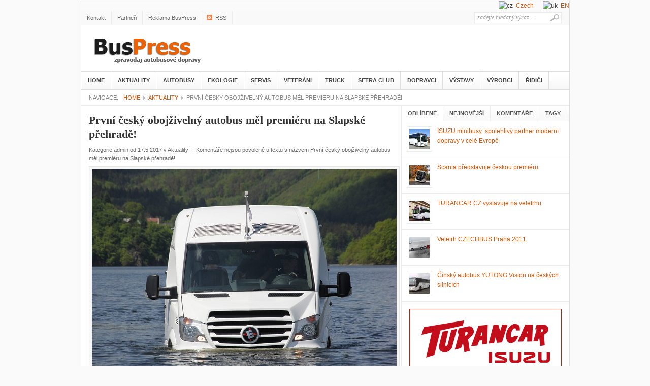

--- FILE ---
content_type: text/html; charset=UTF-8
request_url: http://www.buspress.eu/prvni-cesky-obojzivelny-autobus-mel-premieru-na-slapske-prehrade/
body_size: 20104
content:
<!DOCTYPE html PUBLIC "-//W3C//DTD XHTML 1.0 Transitional//EN" "http://www.w3.org/TR/xhtml1/DTD/xhtml1-transitional.dtd">
<html xmlns="http://www.w3.org/1999/xhtml" lang="cs" xml:lang="cs">
<head profile="http://gmpg.org/xfn/11">

<meta http-equiv="Content-Type" content="text/html; charset=UTF-8" />
        <meta http-equiv="pragma" content="no-cache" />

<title>První český obojživelný autobus měl premiéru na Slapské přehradě!</title>
<meta name="robots" content="all, index, follow" /> 
    <meta name="googlebot" content="all, index, follow" />
<meta name="Author" content="Objedname.cz" />
<meta name="google-site-verification" content="I0rFR5o05X5IgdM457ZY5cdWXoLse0xp1i7m4aVkh_k" />
	
	<link rel="profile" href="http://gmpg.org/xfn/11" />
	<link rel="stylesheet" type="text/css" media="all" href="http://www.buspress.eu/wp-content/themes/bus/style.css" />
	<link rel="alternate" type="application/rss+xml" title="BusPress cz RSS Feed" href="http://www.buspress.eu/feed/" />
	<link rel="alternate" type="application/atom+xml" title="BusPress cz Atom Feed" href="http://www.buspress.eu/feed/atom/" />
	<link rel="pingback" href="http://www.buspress.eu/xmlrpc.php" />
	<link rel="shortcut icon" href="http://www.buspress.eu/wp-content/themes/bus/images/favicon.ico" />
	
	<style type="text/css">
		#fancybox-close{right:-15px;top:-15px}
		div#fancybox-content{border-color:#FFFFFF}
		div#fancybox-title{background-color:#FFFFFF}
		div#fancybox-outer{background-color:#FFFFFF}
		div#fancybox-title-inside{color:#333333}
	</style>

	
<!-- All in One SEO Pack 2.6.1 by Michael Torbert of Semper Fi Web Design[365,457] -->
<meta name="description"  content="Včera proběhla na Slapské přehradě slavnostní prezentace nového obojživelného vozidla -autobusu BUS AKVA 1 s jasnými rysy Mercedes – Benz Sprinter od výrobce ENJOY TECH LIMITED." />

<meta name="keywords"  content="moplir,funtoro,auto-bus,enjoy tech limited,molpir" />

<link rel="canonical" href="http://www.buspress.eu/prvni-cesky-obojzivelny-autobus-mel-premieru-na-slapske-prehrade/" />
<!-- /all in one seo pack -->
<link rel='dns-prefetch' href='//s.w.org' />
		<script type="text/javascript">
			window._wpemojiSettings = {"baseUrl":"https:\/\/s.w.org\/images\/core\/emoji\/12.0.0-1\/72x72\/","ext":".png","svgUrl":"https:\/\/s.w.org\/images\/core\/emoji\/12.0.0-1\/svg\/","svgExt":".svg","source":{"concatemoji":"http:\/\/www.buspress.eu\/wp-includes\/js\/wp-emoji-release.min.js?ver=5.3.20"}};
			!function(e,a,t){var n,r,o,i=a.createElement("canvas"),p=i.getContext&&i.getContext("2d");function s(e,t){var a=String.fromCharCode;p.clearRect(0,0,i.width,i.height),p.fillText(a.apply(this,e),0,0);e=i.toDataURL();return p.clearRect(0,0,i.width,i.height),p.fillText(a.apply(this,t),0,0),e===i.toDataURL()}function c(e){var t=a.createElement("script");t.src=e,t.defer=t.type="text/javascript",a.getElementsByTagName("head")[0].appendChild(t)}for(o=Array("flag","emoji"),t.supports={everything:!0,everythingExceptFlag:!0},r=0;r<o.length;r++)t.supports[o[r]]=function(e){if(!p||!p.fillText)return!1;switch(p.textBaseline="top",p.font="600 32px Arial",e){case"flag":return s([127987,65039,8205,9895,65039],[127987,65039,8203,9895,65039])?!1:!s([55356,56826,55356,56819],[55356,56826,8203,55356,56819])&&!s([55356,57332,56128,56423,56128,56418,56128,56421,56128,56430,56128,56423,56128,56447],[55356,57332,8203,56128,56423,8203,56128,56418,8203,56128,56421,8203,56128,56430,8203,56128,56423,8203,56128,56447]);case"emoji":return!s([55357,56424,55356,57342,8205,55358,56605,8205,55357,56424,55356,57340],[55357,56424,55356,57342,8203,55358,56605,8203,55357,56424,55356,57340])}return!1}(o[r]),t.supports.everything=t.supports.everything&&t.supports[o[r]],"flag"!==o[r]&&(t.supports.everythingExceptFlag=t.supports.everythingExceptFlag&&t.supports[o[r]]);t.supports.everythingExceptFlag=t.supports.everythingExceptFlag&&!t.supports.flag,t.DOMReady=!1,t.readyCallback=function(){t.DOMReady=!0},t.supports.everything||(n=function(){t.readyCallback()},a.addEventListener?(a.addEventListener("DOMContentLoaded",n,!1),e.addEventListener("load",n,!1)):(e.attachEvent("onload",n),a.attachEvent("onreadystatechange",function(){"complete"===a.readyState&&t.readyCallback()})),(n=t.source||{}).concatemoji?c(n.concatemoji):n.wpemoji&&n.twemoji&&(c(n.twemoji),c(n.wpemoji)))}(window,document,window._wpemojiSettings);
		</script>
		<style type="text/css">
img.wp-smiley,
img.emoji {
	display: inline !important;
	border: none !important;
	box-shadow: none !important;
	height: 1em !important;
	width: 1em !important;
	margin: 0 .07em !important;
	vertical-align: -0.1em !important;
	background: none !important;
	padding: 0 !important;
}
</style>
	<link rel='stylesheet' id='yarppWidgetCss-css'  href='http://www.buspress.eu/wp-content/plugins/yet-another-related-posts-plugin/style/widget.css?ver=5.3.20' type='text/css' media='all' />
<link rel='stylesheet' id='wp-block-library-css'  href='http://www.buspress.eu/wp-includes/css/dist/block-library/style.min.css?ver=5.3.20' type='text/css' media='all' />
<link rel='stylesheet' id='fancybox-css'  href='http://www.buspress.eu/wp-content/plugins/fancybox-for-wordpress/fancybox/fancybox.css?ver=5.3.20' type='text/css' media='all' />
<link rel='stylesheet' id='responsive-lightbox-swipebox-css'  href='http://www.buspress.eu/wp-content/plugins/responsive-lightbox/assets/swipebox/css/swipebox.min.css?ver=2.0.4' type='text/css' media='all' />
<script type='text/javascript' src='http://www.buspress.eu/wp-includes/js/jquery/jquery.js?ver=1.12.4-wp'></script>
<script type='text/javascript' src='http://www.buspress.eu/wp-includes/js/jquery/jquery-migrate.min.js?ver=1.4.1'></script>
<script type='text/javascript' src='http://www.buspress.eu/wp-content/plugins/fancybox-for-wordpress/fancybox/jquery.fancybox.js?ver=1.3.8'></script>
<script type='text/javascript' src='http://www.buspress.eu/wp-content/plugins/responsive-lightbox/assets/swipebox/js/jquery.swipebox.min.js?ver=2.0.4'></script>
<script type='text/javascript' src='http://www.buspress.eu/wp-content/plugins/responsive-lightbox/assets/infinitescroll/infinite-scroll.pkgd.min.js?ver=5.3.20'></script>
<script type='text/javascript'>
/* <![CDATA[ */
var rlArgs = {"script":"swipebox","selector":"lightbox","customEvents":"","activeGalleries":"1","animation":"1","hideCloseButtonOnMobile":"0","removeBarsOnMobile":"0","hideBars":"1","hideBarsDelay":"5000","videoMaxWidth":"1080","useSVG":"1","loopAtEnd":"0","woocommerce_gallery":"0","ajaxurl":"http:\/\/www.buspress.eu\/wp-admin\/admin-ajax.php","nonce":"5a4c40f276"};
/* ]]> */
</script>
<script type='text/javascript' src='http://www.buspress.eu/wp-content/plugins/responsive-lightbox/js/front.js?ver=2.0.4'></script>
<script type='text/javascript' src='http://www.buspress.eu/wp-content/themes/bus/js/jquery.cookie.js?ver=0.1'></script>
<script type='text/javascript' src='http://www.buspress.eu/wp-content/themes/bus/js/jcarousellite.js?ver=1.0.1'></script>
<script type='text/javascript' src='http://www.buspress.eu/wp-content/themes/bus/js/superfish.js?ver=1.0'></script>
<script type='text/javascript' src='http://www.buspress.eu/wp-content/themes/bus/js/global.js?ver=1.0'></script>
<script type='text/javascript' src='http://www.buspress.eu/wp-content/themes/bus/js/jquery.slides.min.js?ver=3.0'></script>
<link rel='https://api.w.org/' href='http://www.buspress.eu/wp-json/' />
<link rel='prev' title='Arriva zahájila prodej jízdenek IC BUS provozované Deutsche Bahn' href='http://www.buspress.eu/arriva-zahajila-prodej-jizdenek-ic-bus-provozovane-deutsche-bahn/' />
<link rel='next' title='Prodej nových autobusů ISUZU stále roste' href='http://www.buspress.eu/prodej-novych-autobusu-isuzu-stale-roste/' />
<meta name="generator" content="WordPress 5.3.20" />
<link rel='shortlink' href='http://www.buspress.eu/?p=21596' />
<link rel="alternate" type="application/json+oembed" href="http://www.buspress.eu/wp-json/oembed/1.0/embed?url=http%3A%2F%2Fwww.buspress.eu%2Fprvni-cesky-obojzivelny-autobus-mel-premieru-na-slapske-prehrade%2F" />
<link rel="alternate" type="text/xml+oembed" href="http://www.buspress.eu/wp-json/oembed/1.0/embed?url=http%3A%2F%2Fwww.buspress.eu%2Fprvni-cesky-obojzivelny-autobus-mel-premieru-na-slapske-prehrade%2F&#038;format=xml" />

<!-- Fancybox for WordPress -->
<script type="text/javascript">
jQuery(function(){

jQuery.fn.getTitle = function() { // Copy the title of every IMG tag and add it to its parent A so that fancybox can show titles
	var arr = jQuery("a.fancybox");
	jQuery.each(arr, function() {
		var title = jQuery(this).children("img").attr("title");
		jQuery(this).attr('title',title);
	})
}

// Supported file extensions
var thumbnails = jQuery("a:has(img)").not(".nolightbox").filter( function() { return /\.(jpe?g|png|gif|bmp)$/i.test(jQuery(this).attr('href')) });

thumbnails.addClass("fancybox").attr("rel","fancybox").getTitle();
jQuery("a.fancybox").fancybox({
	'cyclic': false,
	'autoScale': true,
	'padding': 10,
	'opacity': true,
	'speedIn': 500,
	'speedOut': 500,
	'changeSpeed': 300,
	'overlayShow': true,
	'overlayOpacity': "0.3",
	'overlayColor': "#666666",
	'titleShow': true,
	'titlePosition': 'inside',
	'enableEscapeButton': true,
	'showCloseButton': true,
	'showNavArrows': true,
	'hideOnOverlayClick': true,
	'hideOnContentClick': false,
	'width': 560,
	'height': 340,
	'transitionIn': "fade",
	'transitionOut': "fade",
	'centerOnScroll': true
});


})
</script>
<!-- END Fancybox for WordPress -->
<!-- <meta name="NextGEN" version="3.0.1" /> -->
	
	<!--begin of header code-->	
			<!--end of header code-->
	
	<!--[if lt IE 7]>
	
	<style type="text/css"> 
		body {behavior:url("http://www.buspress.eu/wp-content/themes/bus/js/csshover3.htc");}
	</style>
	
	<script type="text/javascript" src="http://www.buspress.eu/wp-content/themes/bus/js/pngfix.js"></script>
	
	<script type="text/javascript">
			DD_belatedPNG.fix('#image-logo a, .cat-feedlink a,.pc-feedlink a, .sf-sub-indicator, .pc-next, .pc-prev, .backtotop');
	</script>
	
	<![endif]-->
	
<link rel='stylesheet' id='yarppRelatedCss-css'  href='http://www.buspress.eu/wp-content/plugins/yet-another-related-posts-plugin/style/related.css?ver=5.3.20' type='text/css' media='all' />
</head>

<body>

    <div class="top_link"> 
    </div>         
 
 

<body class="post-template-default single single-post postid-21596 single-format-standard">

 
 

<div id="wrapper"><p align="right"><img src="http://en.buspress.cz/cz.gif" alt="cz">&nbsp;&nbsp;<a href="http://www.buspress.cz/">Czech</a> &nbsp;&nbsp;&nbsp;&nbsp; <img src="http://en.buspress.cz/uk.gif" alt="uk">&nbsp;&nbsp;<a href="http://en.buspress.cz/">EN</a></p>
	<div id="top">
		
		<div id="search">
			<form method="get" id="searchform" action="http://www.buspress.eu">
				<input type="text" class="field" name="s" id="s"  value="zadejte hledaný výraz..." onfocus="if (this.value == 'zadejte hledaný výraz...') {this.value = '';}" onblur="if (this.value == '') {this.value = 'zadejte hledaný výraz...';}" />
				<input class="submit btn" type="image" src="http://www.buspress.eu/wp-content/themes/bus/images/icon-search.gif" value="Go" />
			</form>
		</div><!--end #search -->

<!--begin of top navigation-->			
		<div class="topnav">	
					<ul id="page-nav" class="topnav">
				<li class="page_item page-item-81"><a href="http://www.buspress.eu/kontakt/">Kontakt</a></li>
<li class="page_item page-item-5344"><a href="http://www.buspress.eu/partneri/">Partneři</a></li>
<li class="page_item page-item-5340"><a href="http://www.buspress.eu/reklama-buspress/">Reklama BusPress</a></li>
			</ul>
		<!--end of topnavigation-->

<!--begin of top social links-->		
					<ul class="topnav top-social">
				<li><a class="top-rss" href="http://www.buspress.cz/feed/">RSS</a></li>
			</ul>
			
    	</div> <!--end .top-social-->
<!--end of top social links-->    	
    	
    </div> <!--end #top-->
    	
	<div id="header">

				
		<div class="logo" id="image-logo">		
		<a style="background:url(http://www.buspress.eu/wp-content/themes/bus/images/logo.png) no-repeat" href="http://www.buspress.eu" title="BusPress cz" rel="home">BusPress cz <span class="desc">Bus Press cz autobusy, magazín o autobusech a autobusové dopravě. Veletrh – autobusy a autobusová doprava Czechbus. Jízdní řády, Bus, IDOS, PID, DPP</span></a>
		
		</div>		
				
		<div class="clear"></div>
		
	</div><!-- #header -->

	<div id="cat-menu">
	    	
						<ul id="cat-nav" class="nav">
					<li class="first"><a href="http://www.buspress.eu">Home</a></li>
						<li class="cat-item cat-item-1"><a href="http://www.buspress.eu/category/aktuality/">Aktuality</a>
<ul class='children'>
	<li class="cat-item cat-item-231"><a href="http://www.buspress.eu/category/aktuality/dopravni-politka/" title="Informace z oblastí, dopravní politiky, nových vyhláškách, zákonech, dopravních institucích">Dopravní politka</a>
</li>
	<li class="cat-item cat-item-232"><a href="http://www.buspress.eu/category/aktuality/infrastruktura/" title="Informace o novinkách v dopravní infrastruktuře
">Infrastruktura</a>
</li>
	<li class="cat-item cat-item-233"><a href="http://www.buspress.eu/category/aktuality/urbanistika/" title="Informace o nových městských celcích v dopravní infrastruktuře z pohledu urbanistického vytváření  nového vzhledu českých a evropských měst">Urbanistika</a>
</li>
	<li class="cat-item cat-item-234"><a href="http://www.buspress.eu/category/aktuality/technologie/" title="Představujeme vám nové technologie v městské dopravě, hromadné i individuální">technologie</a>
	<ul class='children'>
	<li class="cat-item cat-item-711"><a href="http://www.buspress.eu/category/aktuality/technologie/chemie-aditiva/">Chemie aditiva</a>
</li>
	<li class="cat-item cat-item-726"><a href="http://www.buspress.eu/category/aktuality/technologie/pneumatiky-michelin/">Pneumatiky MICHELIN</a>
</li>
	</ul>
</li>
	<li class="cat-item cat-item-286"><a href="http://www.buspress.eu/category/aktuality/reklama/">Reklama</a>
</li>
	<li class="cat-item cat-item-369"><a href="http://www.buspress.eu/category/aktuality/wolf-md/">WOLF &#8211; MD</a>
</li>
	<li class="cat-item cat-item-380"><a href="http://www.buspress.eu/category/aktuality/trasport-a-logistika/">Trasport a Logistika</a>
</li>
	<li class="cat-item cat-item-382"><a href="http://www.buspress.eu/category/aktuality/ropid/">ROPID</a>
</li>
	<li class="cat-item cat-item-389"><a href="http://www.buspress.eu/category/aktuality/smart-city-aktuality/">Smart City</a>
</li>
	<li class="cat-item cat-item-427"><a href="http://www.buspress.eu/category/aktuality/zeleznice/">Železnice</a>
</li>
</ul>
</li>
	<li class="cat-item cat-item-5"><a href="http://www.buspress.eu/category/autobusy/" title="Zajímavosti a značky autobusů. Podívejte se do jednotlivých sekcí dle značky autobusů.">Autobusy</a>
<ul class='children'>
	<li class="cat-item cat-item-10"><a href="http://www.buspress.eu/category/autobusy/mercedes/" title="Mercedes a autobusy? Spojení, které nabízí již roky kvalitu a trendy. Přečtěte si více o autobusech Mercedes.">Busy Mercedes</a>
</li>
	<li class="cat-item cat-item-11"><a href="http://www.buspress.eu/category/autobusy/setra/" title="Informace, zajímavosti a články o autobusech Setra. Vše co vás zajíma o autobuse značky Setra">Busy Setra</a>
</li>
	<li class="cat-item cat-item-12"><a href="http://www.buspress.eu/category/autobusy/autobusy-tedom/" title="Informace, zajímavosti a články o autobusech Tedom. Online magazín o autobusech.">Busy Tedom</a>
</li>
	<li class="cat-item cat-item-14"><a href="http://www.buspress.eu/category/autobusy/autobusy-scania/" title="Vše co Vás zajímá o autobusech Scania, naleznete v našem online magazínu o autobusech.">Busy Scania</a>
</li>
	<li class="cat-item cat-item-15"><a href="http://www.buspress.eu/category/autobusy/autobusy-sor/" title="Autobusy značky SOR v sekci našeho magazínu, plného informací, zajímavostí a článků.">Busy SOR</a>
</li>
	<li class="cat-item cat-item-16"><a href="http://www.buspress.eu/category/autobusy/autobusy-beulas/" title="Zajímavosti, článk a informace o autobusech značky Beulas. Vše na jednom místě.">Busy Beulas</a>
</li>
	<li class="cat-item cat-item-17"><a href="http://www.buspress.eu/category/autobusy/autobusy-irisbus/" title="Zajímají Vás informace o autobusech značky IRISBUS? Veškeré informace, články na jednom místě o autobusech Irisbus.">Busy IRISBUS</a>
</li>
	<li class="cat-item cat-item-20"><a href="http://www.buspress.eu/category/autobusy/autobusy-yutong/" title="Zajímavé informace a články o autobusech Yutong. Online magazín o autobusech.">Busy Yutong</a>
</li>
	<li class="cat-item cat-item-21"><a href="http://www.buspress.eu/category/autobusy/autobusy-vdl/" title="Vše co vás zajímá o autobusech značky VDL. Magazín o autobusech online.">Busy VDL</a>
</li>
	<li class="cat-item cat-item-22"><a href="http://www.buspress.eu/category/autobusy/autobusy-viseon/" title="Články o autobusech značky VISEON. Spousty informací, zajímavostí a článků o autobusech.">Busy VISEON</a>
</li>
	<li class="cat-item cat-item-23"><a href="http://www.buspress.eu/category/autobusy/autobusy-volvo/" title="Vše co chcete vědět o autobusech značky Volvo. Online magazín o autobusech.">Busy VOLVO</a>
</li>
	<li class="cat-item cat-item-24"><a href="http://www.buspress.eu/category/autobusy/autobusy-isuzu/" title="Zajimavé informace a články o autobusech značky ISUZU. Přečtěte si více v našem autobusovém online magazínu.">Busy ISUZU</a>
	<ul class='children'>
	<li class="cat-item cat-item-387"><a href="http://www.buspress.eu/category/autobusy/autobusy-isuzu/isuzu/">ISUZU</a>
</li>
	</ul>
</li>
	<li class="cat-item cat-item-25"><a href="http://www.buspress.eu/category/autobusy/autobusy-z-opavy/" title="Zajímavosti, články a informace o autobusech KHMC. Veškeré informace naleznete v našem online magazínu o autobusech.">Busy KHMC</a>
</li>
	<li class="cat-item cat-item-26"><a href="http://www.buspress.eu/category/autobusy/autobusy-marcopolo/" title="Veškeré zajímavosti a informace o autobusech značky MARCOPOLO. Vše na jednom místě.">Busy MARCOPOLO</a>
</li>
	<li class="cat-item cat-item-33"><a href="http://www.buspress.eu/category/autobusy/solaris/" title="Veškeré informace o autobusech značky Solaris. Online magazín o autobusech, plný informací.">Busy SOLARIS</a>
</li>
	<li class="cat-item cat-item-40"><a href="http://www.buspress.eu/category/autobusy/brtbhns/">BRT/BHNS</a>
</li>
	<li class="cat-item cat-item-53"><a href="http://www.buspress.eu/category/autobusy/man/" title="V naší sekci Busy MAN naleznete veškeré informace a články o této značce autobusů. Přečtěte si náš magazín.">Busy MAN</a>
</li>
	<li class="cat-item cat-item-67"><a href="http://www.buspress.eu/category/autobusy/van-hool/" title="Zajímavosti a informace o autobusech Van Hool. Online magazín o autobusech pro Vás.">Busy Van Hool</a>
</li>
	<li class="cat-item cat-item-73"><a href="http://www.buspress.eu/category/autobusy/neoplan/" title="Informace a články o autobusech značky NEOPLAN. Vše v našem online magazínu o autobusech.">Busy NEOPLAN</a>
</li>
	<li class="cat-item cat-item-139"><a href="http://www.buspress.eu/category/autobusy/iveco-bus/" title="Zajímavé články a informace o autobusecech IVECO bus. Přečtěte si více v našem magazínu.">IVECO Bus</a>
</li>
	<li class="cat-item cat-item-151"><a href="http://www.buspress.eu/category/autobusy/barbi/" title="Veškeré informace, novinky a zajímavosti o autobusech BARBI. Přečtěte si zajímavé články">Busy BARBI</a>
</li>
	<li class="cat-item cat-item-154"><a href="http://www.buspress.eu/category/autobusy/byd/" title="Zajímavosti, články a informace o autobusech značky BYD. Přečtěte si vše o těchto autobusech.">Busy BYD</a>
</li>
	<li class="cat-item cat-item-175"><a href="http://www.buspress.eu/category/autobusy/temsa/" title="Zajímavosti a informace o autobusech značky TEMSA. Online magazín o autobusech.">Busy TEMSA</a>
</li>
	<li class="cat-item cat-item-178"><a href="http://www.buspress.eu/category/autobusy/best-coach/" title="Přečtěte si zajímavosti, informace a články o autobusech značky BEST COACH. Vše na jednom místě.">Busy BEST COACH</a>
</li>
	<li class="cat-item cat-item-190"><a href="http://www.buspress.eu/category/autobusy/busy-otokar-autobusy/">Busy OTOKAR</a>
</li>
	<li class="cat-item cat-item-311"><a href="http://www.buspress.eu/category/autobusy/busy-ekova/">Busy EKOVA</a>
</li>
	<li class="cat-item cat-item-395"><a href="http://www.buspress.eu/category/autobusy/busy-rosero/">Busy ROŠERO</a>
</li>
	<li class="cat-item cat-item-467"><a href="http://www.buspress.eu/category/autobusy/busy-irizar/">BUSY Irizar</a>
</li>
	<li class="cat-item cat-item-535"><a href="http://www.buspress.eu/category/autobusy/busy-busplan/">Busy BusPlan</a>
</li>
	<li class="cat-item cat-item-637"><a href="http://www.buspress.eu/category/autobusy/busy-skoda/">Busy Škoda</a>
</li>
</ul>
</li>
	<li class="cat-item cat-item-6"><a href="http://www.buspress.eu/category/ekologie/">Ekologie</a>
<ul class='children'>
	<li class="cat-item cat-item-27"><a href="http://www.buspress.eu/category/ekologie/elektro-systemy/">Elektromobilita</a>
	<ul class='children'>
	<li class="cat-item cat-item-148"><a href="http://www.buspress.eu/category/ekologie/elektro-systemy/proelektroniky-cz/">Proelektrotechniky cz</a>
		<ul class='children'>
	<li class="cat-item cat-item-385"><a href="http://www.buspress.eu/category/ekologie/elektro-systemy/proelektroniky-cz/smart-city-proelektroniky-cz/">SMART CITY</a>
</li>
		</ul>
</li>
	</ul>
</li>
	<li class="cat-item cat-item-28"><a href="http://www.buspress.eu/category/ekologie/cnglpg/" title="Rubrika obsahuje veškeré informace používání plynu jako alternativního zdroje energie v dopravě">CNG/LNG/LPG/BIOGAS</a>
</li>
	<li class="cat-item cat-item-29"><a href="http://www.buspress.eu/category/ekologie/hybridy/">Hybridy</a>
</li>
	<li class="cat-item cat-item-30"><a href="http://www.buspress.eu/category/ekologie/biopaliva/">Biopaliva</a>
</li>
	<li class="cat-item cat-item-31"><a href="http://www.buspress.eu/category/ekologie/vodik/">Vodík</a>
</li>
	<li class="cat-item cat-item-331"><a href="http://www.buspress.eu/category/ekologie/smart-city/">Smart City</a>
</li>
</ul>
</li>
	<li class="cat-item cat-item-8"><a href="http://www.buspress.eu/category/servis/" title="Servis autobusů. Zajímavé informace k servisu autobusů.">Servis</a>
<ul class='children'>
	<li class="cat-item cat-item-275"><a href="http://www.buspress.eu/category/servis/anvi-trade/">ANVI TRADE</a>
</li>
</ul>
</li>
	<li class="cat-item cat-item-166"><a href="http://www.buspress.eu/category/historie-dopravy/" title="Zajímává historide dopravy? Zajímavosti, články a informace o historii moto, autobusové i vlakové dopravy">Veteráni</a>
<ul class='children'>
	<li class="cat-item cat-item-288"><a href="http://www.buspress.eu/category/historie-dopravy/rto-klub/">RTO Klub</a>
</li>
</ul>
</li>
	<li class="cat-item cat-item-177"><a href="http://www.buspress.eu/category/truck/" title="Máte radi trucky, kamiony? Veškeré potřebné informace a novinky o světě Trucku.">TRUCK</a>
</li>
	<li class="cat-item cat-item-222"><a href="http://www.buspress.eu/category/setra-club-v-i-p/" title="Rubrika  Setra Club V.P.I. informuje o autobusech značky SETRA a aktivitách členů Setra klubu, který vzniknul na počátku roku 2015, jako obdiv ke značce a lide, které tyto autobusy provozují. ">Setra Club</a>
</li>
	<li class="cat-item cat-item-223"><a href="http://www.buspress.eu/category/dopravci/" title="Rubrika představuje činnost a aktivity, dopravců, jak v segmentu pravidelné dopravy tak i zájezdové. ">Dopravci</a>
<ul class='children'>
	<li class="cat-item cat-item-289"><a href="http://www.buspress.eu/category/dopravci/jv-tour/">JV &#8211; TOUR</a>
</li>
	<li class="cat-item cat-item-292"><a href="http://www.buspress.eu/category/dopravci/flixbus/">FlixBus</a>
</li>
	<li class="cat-item cat-item-293"><a href="http://www.buspress.eu/category/dopravci/icom-transport/">ICOM Transport</a>
</li>
	<li class="cat-item cat-item-295"><a href="http://www.buspress.eu/category/dopravci/arriva/">ARRIVA</a>
</li>
	<li class="cat-item cat-item-334"><a href="http://www.buspress.eu/category/dopravci/dpp/">DPP</a>
</li>
	<li class="cat-item cat-item-336"><a href="http://www.buspress.eu/category/dopravci/regiojet/">RegioJet</a>
</li>
	<li class="cat-item cat-item-341"><a href="http://www.buspress.eu/category/dopravci/pmdp/">PMDP</a>
</li>
	<li class="cat-item cat-item-343"><a href="http://www.buspress.eu/category/dopravci/dpmb/">DPMB</a>
</li>
	<li class="cat-item cat-item-350"><a href="http://www.buspress.eu/category/dopravci/leo-express/">Leo Express</a>
</li>
	<li class="cat-item cat-item-362"><a href="http://www.buspress.eu/category/dopravci/busline/">BusLine</a>
</li>
	<li class="cat-item cat-item-363"><a href="http://www.buspress.eu/category/dopravci/dopravni-podnik-ostrava/">Dopravní podnik Ostrava</a>
</li>
	<li class="cat-item cat-item-381"><a href="http://www.buspress.eu/category/dopravci/vga-tour/">Vga Tour</a>
</li>
	<li class="cat-item cat-item-410"><a href="http://www.buspress.eu/category/dopravci/dpmp/">DPMP</a>
</li>
	<li class="cat-item cat-item-422"><a href="http://www.buspress.eu/category/dopravci/dpmk/">DPMK</a>
</li>
	<li class="cat-item cat-item-429"><a href="http://www.buspress.eu/category/dopravci/rubes/">RUBEŠ</a>
</li>
	<li class="cat-item cat-item-439"><a href="http://www.buspress.eu/category/dopravci/eichlerbus/">EichlerBus</a>
</li>
	<li class="cat-item cat-item-450"><a href="http://www.buspress.eu/category/dopravci/turancar-sk/">TURANCAR SK</a>
</li>
	<li class="cat-item cat-item-502"><a href="http://www.buspress.eu/category/dopravci/dpmhk/">DPMHK</a>
</li>
	<li class="cat-item cat-item-506"><a href="http://www.buspress.eu/category/dopravci/dpmo/">DPMO</a>
</li>
	<li class="cat-item cat-item-603"><a href="http://www.buspress.eu/category/dopravci/csad-stredni-cechy/">ČSAD Střední Čechy</a>
</li>
	<li class="cat-item cat-item-658"><a href="http://www.buspress.eu/category/dopravci/sdruzeni-dopravnich-podniku-cr/">Sdružení dopravních podniků ČR</a>
</li>
	<li class="cat-item cat-item-668"><a href="http://www.buspress.eu/category/dopravci/transdev/">Transdev</a>
</li>
	<li class="cat-item cat-item-690"><a href="http://www.buspress.eu/category/dopravci/dpmd/">DPMD</a>
</li>
	<li class="cat-item cat-item-706"><a href="http://www.buspress.eu/category/dopravci/martin-uher/">Martin Uher</a>
</li>
</ul>
</li>
	<li class="cat-item cat-item-224"><a href="http://www.buspress.eu/category/vystavy/" title="Informace o výstavách a veletrzích s motoristickou a dopravní tématikou, v ČR a ve světě. ">Výstavy</a>
<ul class='children'>
	<li class="cat-item cat-item-225"><a href="http://www.buspress.eu/category/vystavy/czechbus/" title="Specializovaný veletrh autobusů a autobusové dopravy který se koná pravidelně každý rok na podzim v Praze ">Czechbus</a>
</li>
	<li class="cat-item cat-item-226"><a href="http://www.buspress.eu/category/vystavy/busworld/" title="Busworld  největší světová výstava autobusů, která se koná na několika kontinentech, evropská výstava se koná každý lichý rok v  Belgii v  Kortrijku. ">Busworld</a>
</li>
	<li class="cat-item cat-item-227"><a href="http://www.buspress.eu/category/vystavy/vdl-dacice/" title=" Společnost VDL Bus &amp; Coach Czech Republic, s.r.o., pořádá každé jaro firemní, prodejní výstavu nových i ojetých autobusů">VDL &#8211; Dačice</a>
</li>
	<li class="cat-item cat-item-454"><a href="http://www.buspress.eu/category/vystavy/bus-show/">BUS SHOW</a>
</li>
	<li class="cat-item cat-item-594"><a href="http://www.buspress.eu/category/vystavy/euro-bus-expo/">Euro Bus Expo</a>
</li>
</ul>
</li>
	<li class="cat-item cat-item-229"><a href="http://www.buspress.eu/category/vyrobci/" title="Informace výrobců a prodejců autobusů a užitkových vozidel">Výrobci</a>
<ul class='children'>
	<li class="cat-item cat-item-156"><a href="http://www.buspress.eu/category/vyrobci/skoda/" title="Zajímavosti o autobusech a tramvajích značky škoda. Přečtěte si u nás veškeré novinky.">Škoda</a>
</li>
	<li class="cat-item cat-item-230"><a href="http://www.buspress.eu/category/vyrobci/khmc-opava/" title="Výrobce malých autobusů, převážně postavených na podvozku Mercedes - Benz Sprinter. KHMC vyrábí autobusy 20 let ">KHMC Opava</a>
</li>
	<li class="cat-item cat-item-235"><a href="http://www.buspress.eu/category/vyrobci/iveco-bus-vyrobci/">Iveco Bus</a>
</li>
	<li class="cat-item cat-item-236"><a href="http://www.buspress.eu/category/vyrobci/vdl-bus-coach/">VDL Bus &amp; Coach</a>
</li>
	<li class="cat-item cat-item-237"><a href="http://www.buspress.eu/category/vyrobci/man-truck-bus/">MAN Truck &amp; Bus</a>
</li>
	<li class="cat-item cat-item-238"><a href="http://www.buspress.eu/category/vyrobci/evobus/">EvoBus</a>
</li>
	<li class="cat-item cat-item-239"><a href="http://www.buspress.eu/category/vyrobci/solaris-bus-coach/">Solaris Bus &amp; Coach</a>
</li>
	<li class="cat-item cat-item-240"><a href="http://www.buspress.eu/category/vyrobci/anadolu-isuzu/">Anadolu ISUZU</a>
</li>
	<li class="cat-item cat-item-241"><a href="http://www.buspress.eu/category/vyrobci/khmc/">KHMC</a>
</li>
	<li class="cat-item cat-item-242"><a href="http://www.buspress.eu/category/vyrobci/volvo-buses/">Volvo Buses</a>
</li>
	<li class="cat-item cat-item-243"><a href="http://www.buspress.eu/category/vyrobci/scania/">Scania</a>
</li>
	<li class="cat-item cat-item-244"><a href="http://www.buspress.eu/category/vyrobci/skoda-transportation/">Škoda Transportation</a>
</li>
	<li class="cat-item cat-item-248"><a href="http://www.buspress.eu/category/vyrobci/rosero-p/">ROŠERO &#8211; P</a>
</li>
	<li class="cat-item cat-item-250"><a href="http://www.buspress.eu/category/vyrobci/sor/">SOR</a>
</li>
	<li class="cat-item cat-item-251"><a href="http://www.buspress.eu/category/vyrobci/beulas/">Beulas</a>
</li>
	<li class="cat-item cat-item-252"><a href="http://www.buspress.eu/category/vyrobci/irizar/">IRIZAR</a>
</li>
	<li class="cat-item cat-item-253"><a href="http://www.buspress.eu/category/vyrobci/van-hool-vyrobci/">VAN HOOL</a>
</li>
	<li class="cat-item cat-item-256"><a href="http://www.buspress.eu/category/vyrobci/byd-vyrobci/">BYD</a>
</li>
	<li class="cat-item cat-item-337"><a href="http://www.buspress.eu/category/vyrobci/ekova-electric/">EKOVA Electric</a>
</li>
	<li class="cat-item cat-item-413"><a href="http://www.buspress.eu/category/vyrobci/daimler-buses/">Daimler Buses</a>
</li>
</ul>
</li>
	<li class="cat-item cat-item-261"><a href="http://www.buspress.eu/category/ridici/">Řidiči</a>
</li>
				</ul>
			 
        
	</div> <!--end #cat-nav-->

	<div id="breadcrumb" class="clear">
		<span class="current-time"></span>
		Navigace:<a class="home" href="http://www.buspress.eu">Home</a>  <a href="http://www.buspress.eu/category/aktuality/">Aktuality</a>  <span class="current">První český obojživelný autobus měl premiéru na Slapské přehradě!</span>	</div>
	
	<div id="main" class="clear">
<div id="container">
	<div id="content">
				<div id="post-21596" class="post-21596 post type-post status-publish format-standard hentry category-aktuality tag-funtoro tag-molpir">
			<h1 class="entry-title">První český obojživelný autobus měl premiéru na Slapské přehradě!</h1>
			
			<div class="entry-meta">
				<span class="meta-author">Kategorie <a href="http://www.buspress.eu/author/admin/" title="Příspěvky od admin" rel="author">admin</a></span>
				<span class="meta-date">od 17.5.2017</span>
				<span class="meta-cat">v <a href="http://www.buspress.eu/category/aktuality/" rel="category tag">Aktuality</a></span>
				<span class="meta-sep">|</span>
				<span class="meta-comments"><span>Komentáře nejsou povolené<span class="screen-reader-text"> u textu s názvem První český obojživelný autobus měl premiéru na Slapské přehradě!</span></span></span>
							</div> <!--end .entry-meta-->

			<div class="entry entry-content">
				<div id="attachment_21613" style="width: 610px" class="wp-caption aligncenter"><a href="http://www.buspress.eu/wp-content/uploads/2017/05/17.jpg" data-rel="lightbox-image-0" data-rl_title="" data-rl_caption="" title=""><img aria-describedby="caption-attachment-21613" width="600" height="400" class="wp-image-21613 size-full" alt="Obojživelný autobus ENJOY TECH LIMITED - BUS AKVA na slapské přehradě 1 (foto: Auto - Bus.cz)" src="http://www.buspress.eu/wp-content/uploads/2017/05/17.jpg" srcset="http://www.buspress.eu/wp-content/uploads/2017/05/17.jpg 600w, http://www.buspress.eu/wp-content/uploads/2017/05/17-300x200.jpg 300w" sizes="(max-width: 600px) 100vw, 600px" /></a><p id="caption-attachment-21613" class="wp-caption-text">Obojživelný autobus ENJOY TECH LIMITED &#8211; BUS AKVA na slapské přehradě 1 (foto: Auto &#8211; Bus.cz)</p></div>
<p>&nbsp;</p>
<p><strong>Včera proběhla na Slapské přehradě slavnostní prezentace nového obojživelného vozidla &#8211; autobusu, BUS AKVA 1 s&nbsp;jasnými rysy Mercedes – Benz Sprinter od výrobce &nbsp;<a href="http://www.enjoytechlimited.com/cs/home-cs/" title="">ENJOY TECH LIMITED</a>.&nbsp; Kompletní instalaci multimediální výbavy do tohoto prvního&nbsp; obojživelného vozidla &nbsp;prováděla společnost <a href="http://www.auto-bus.cz/" title="">Auto-Bus.cz</a> , dodavatelem systému FUNTORO je společnost MOLPIR.</strong></p>
<p>&nbsp;</p>
<div id="attachment_21599" style="width: 610px" class="wp-caption aligncenter"><a href="http://www.buspress.eu/wp-content/uploads/2017/05/18.jpg" data-rel="lightbox-image-1" data-rl_title="" data-rl_caption="" title=""><img aria-describedby="caption-attachment-21599" width="600" height="400" class="wp-image-21599 size-full" alt="Obojživelný autobus ENJOY TECH LIMITED - BUS AKVA na slapské přehradě 1 (foto: Auto - Bus.cz)" src="http://www.buspress.eu/wp-content/uploads/2017/05/18.jpg" srcset="http://www.buspress.eu/wp-content/uploads/2017/05/18.jpg 600w, http://www.buspress.eu/wp-content/uploads/2017/05/18-300x200.jpg 300w" sizes="(max-width: 600px) 100vw, 600px" /></a><p id="caption-attachment-21599" class="wp-caption-text">Obojživelný autobus ENJOY TECH LIMITED &#8211; BUS AKVA na slapské přehradě 1 (foto: Auto &#8211; Bus.cz)</p></div>
<h2>&nbsp;</h2>
<h2><span style="color: rgb(0, 0, 128);"><strong>Společnost ENJOY TECH LIMITED</strong></span></h2>
<p>má klíčové prvky designu a technického řešení ochráněny na Úřadu průmyslového vlastnictví. Funkce plavidla je na první pohled elegantně skryta.</p>
<p>Na vozidle je použito mnoho technických inovací, které naše společnost vyvinula a úspěšně aplikovala u postaveného prototypu.</p>
<p>Podvozek Mercedes-Benz byl přizpůsoben tak, aby vytvořil lodní trup. Otáčením volantu software rozvažuje vzájemný tah lodních motorů, čímž dochází k směrovému řízení plavidla. Použitý software je unikát, vyvinutý naší společností.</p>
<p>Dalším unikátem jsou servisní víka pod plavidlem, které mají odolnost proti tlaku 8 bar, vodotěsná řešení prostupů řízení, kardanu apod. U provedení kabrio používáme stropní rám v interiéru s integrovaným osvětlením. Tento designový rám je dalším inovativním prvkem společně s upraveným víkem motoru, upravenou bočnicí a upravenými předními dveřmi.</p>
<p><strong>ENJOY TECH LIMITED</strong>, odštěpný závod v České republice je schopen vyrobit obojživelná vozidla dle způsobu využitelnosti klienta. Hlavní výroba probíhá u Prahy a podílí se na ní několik subdodavatelů z České republiky i mimo ní. Nyní pracujeme na vytvoření designu vozidla s podvozkem 6&#215;6 s otevřenou zadní palubou, s možností dosahovat velké rychlosti na vodě. Podvozek 6&#215;6, případně 6&#215;4 je podvozek, který přináší výhodu v překonávání těžkého terénu.</p>
<h1 style="text-align: center;"><a href="http://www.enjoytechlimited.com/cs/home-cs/" title=""><span style="text-decoration: underline;"><span style="color: rgb(255, 102, 0); text-decoration: underline;">Více informací o výrobci najdete zde&#8230;</span></span></a></h1>
<p>&nbsp;</p>
<h2><span style="color: rgb(51, 51, 153);"><strong>Technické parametry obojživelného autobusu BUS AKVA 1</strong></span></h2>
<ul>
<li><strong><em>Délka 7 200mm</em></strong></li>
<li><strong><em>Šířka 2 360 mm</em></strong></li>
<li><strong><em>Obsazenost 12 osob s řidičem</em></strong></li>
<li><strong><em>Rozvor 4 325 mm</em></strong></li>
<li><strong><em>Emisní třída Euro 6</em></strong></li>
<li><strong><em>Motor OM 651 DE 22 LA 95 kW 3800/min</em></strong></li>
</ul>
<p>&nbsp;</p>
<p><strong><em><span style="color: rgb(255, 102, 0);">Zdroj</span>: <a href="http://www.enjoytechlimited.com/cs/home-cs/" title="">ENJOY TECH LIMITED</a>, <a href="http://www.auto-bus.cz/" title="">Auto – Bus.cz</a>, <span style="color: rgb(255, 102, 0);">foto: Auto-Bus.cz</span></em></strong></p>
<p>&nbsp;</p>
<p><a href="http://www.auto-bus.cz/" title=""><img width="518" height="229" class="aligncenter wp-image-21598 size-full" alt="" src="http://www.buspress.eu/wp-content/uploads/2017/05/Logo-Auto-Bus-cz_1.jpg" srcset="http://www.buspress.eu/wp-content/uploads/2017/05/Logo-Auto-Bus-cz_1.jpg 518w, http://www.buspress.eu/wp-content/uploads/2017/05/Logo-Auto-Bus-cz_1-300x133.jpg 300w" sizes="(max-width: 518px) 100vw, 518px" /></a></p>
<h1 style="text-align: center;"><a href="http://www.auto-bus.cz/" title=""><span style="text-decoration: underline;"><span style="color: rgb(255, 102, 0); text-decoration: underline;">www.Auto &#8211; Bus.cz</span></span></a></h1>
<p>.</p>
<div id="attachment_21600" style="width: 610px" class="wp-caption aligncenter"><a href="http://www.buspress.eu/wp-content/uploads/2017/05/3.jpg" data-rel="lightbox-image-2" data-rl_title="" data-rl_caption="" title=""><img aria-describedby="caption-attachment-21600" width="600" height="400" class="wp-image-21600 size-full" alt="Prezentace nového obojživelného vozidla - autobusu ENJOY TECH LIMITED BUS AKVA 1 (foto: Auto-Bus.cz)" src="http://www.buspress.eu/wp-content/uploads/2017/05/3.jpg" srcset="http://www.buspress.eu/wp-content/uploads/2017/05/3.jpg 600w, http://www.buspress.eu/wp-content/uploads/2017/05/3-300x200.jpg 300w" sizes="(max-width: 600px) 100vw, 600px" /></a><p id="caption-attachment-21600" class="wp-caption-text">Prezentace nového obojživelného vozidla &#8211; autobusu ENJOY TECH LIMITED BUS AKVA 1 (foto: Auto-Bus.cz)</p></div>
<p>.</p>
<div id="attachment_21601" style="width: 610px" class="wp-caption aligncenter"><a href="http://www.buspress.eu/wp-content/uploads/2017/05/6.jpg" data-rel="lightbox-image-3" data-rl_title="" data-rl_caption="" title=""><img aria-describedby="caption-attachment-21601" width="600" height="400" class="wp-image-21601 size-full" alt="Prezentace nového obojživelného vozidla - autobusu ENJOY TECH LIMITED BUS AKVA 1 (foto: Auto-Bus.cz)" src="http://www.buspress.eu/wp-content/uploads/2017/05/6.jpg" srcset="http://www.buspress.eu/wp-content/uploads/2017/05/6.jpg 600w, http://www.buspress.eu/wp-content/uploads/2017/05/6-300x200.jpg 300w" sizes="(max-width: 600px) 100vw, 600px" /></a><p id="caption-attachment-21601" class="wp-caption-text">Prezentace nového obojživelného vozidla &#8211; autobusu ENJOY TECH LIMITED BUS AKVA 1 (foto: Auto-Bus.cz)</p></div>
<p>&nbsp;</p>
<div id="attachment_21602" style="width: 610px" class="wp-caption aligncenter"><a href="http://www.buspress.eu/wp-content/uploads/2017/05/5.jpg" data-rel="lightbox-image-4" data-rl_title="" data-rl_caption="" title=""><img aria-describedby="caption-attachment-21602" width="600" height="400" class="wp-image-21602 size-full" alt="Prezentace nového obojživelného vozidla - autobusu ENJOY TECH LIMITED BUS AKVA 1 (foto: Auto-Bus.cz)" src="http://www.buspress.eu/wp-content/uploads/2017/05/5.jpg" srcset="http://www.buspress.eu/wp-content/uploads/2017/05/5.jpg 600w, http://www.buspress.eu/wp-content/uploads/2017/05/5-300x200.jpg 300w" sizes="(max-width: 600px) 100vw, 600px" /></a><p id="caption-attachment-21602" class="wp-caption-text">Prezentace nového obojživelného vozidla &#8211; autobusu ENJOY TECH LIMITED BUS AKVA 1 (foto: Auto-Bus.cz)</p></div>
<p>&nbsp;</p>
<div id="attachment_21603" style="width: 610px" class="wp-caption aligncenter"><a href="http://www.buspress.eu/wp-content/uploads/2017/05/8.jpg" data-rel="lightbox-image-5" data-rl_title="" data-rl_caption="" title=""><img aria-describedby="caption-attachment-21603" width="600" height="337" class="wp-image-21603 size-full" alt="" src="http://www.buspress.eu/wp-content/uploads/2017/05/8.jpg" srcset="http://www.buspress.eu/wp-content/uploads/2017/05/8.jpg 600w, http://www.buspress.eu/wp-content/uploads/2017/05/8-300x169.jpg 300w" sizes="(max-width: 600px) 100vw, 600px" /></a><p id="caption-attachment-21603" class="wp-caption-text">Prezentace nového obojživelného vozidla &#8211; autobusu ENJOY TECH LIMITED BUS AKVA 1 (foto: Auto-Bus.cz)</p></div>
<p>&nbsp;</p>
<div id="attachment_21604" style="width: 610px" class="wp-caption aligncenter"><a href="http://www.buspress.eu/wp-content/uploads/2017/05/10.jpg" data-rel="lightbox-image-6" data-rl_title="" data-rl_caption="" title=""><img aria-describedby="caption-attachment-21604" width="600" height="400" class="wp-image-21604 size-full" alt="Prezentace nového obojživelného vozidla - autobusu ENJOY TECH LIMITED BUS AKVA 1 (foto: Auto-Bus.cz)" src="http://www.buspress.eu/wp-content/uploads/2017/05/10.jpg" srcset="http://www.buspress.eu/wp-content/uploads/2017/05/10.jpg 600w, http://www.buspress.eu/wp-content/uploads/2017/05/10-300x200.jpg 300w" sizes="(max-width: 600px) 100vw, 600px" /></a><p id="caption-attachment-21604" class="wp-caption-text">Prezentace nového obojživelného vozidla &#8211; autobusu ENJOY TECH LIMITED BUS AKVA 1 (foto: Auto-Bus.cz)</p></div>
<p>&nbsp;</p>
<div id="attachment_21605" style="width: 610px" class="wp-caption aligncenter"><a href="http://www.buspress.eu/wp-content/uploads/2017/05/4.jpg" data-rel="lightbox-image-7" data-rl_title="" data-rl_caption="" title=""><img aria-describedby="caption-attachment-21605" width="600" height="400" class="wp-image-21605 size-full" alt="Prezentace nového obojživelného vozidla - autobusu ENJOY TECH LIMITED BUS AKVA 1 (foto: Auto-Bus.cz)" src="http://www.buspress.eu/wp-content/uploads/2017/05/4.jpg" srcset="http://www.buspress.eu/wp-content/uploads/2017/05/4.jpg 600w, http://www.buspress.eu/wp-content/uploads/2017/05/4-300x200.jpg 300w" sizes="(max-width: 600px) 100vw, 600px" /></a><p id="caption-attachment-21605" class="wp-caption-text">Prezentace nového obojživelného vozidla &#8211; autobusu ENJOY TECH LIMITED BUS AKVA 1 (foto: Auto-Bus.cz)</p></div>
<p>.</p>
<div id="attachment_21606" style="width: 610px" class="wp-caption aligncenter"><a href="http://www.buspress.eu/wp-content/uploads/2017/05/1.jpg" data-rel="lightbox-image-8" data-rl_title="" data-rl_caption="" title=""><img aria-describedby="caption-attachment-21606" width="600" height="337" class="wp-image-21606 size-full" alt="Prezentace nového obojživelného vozidla - autobusu ENJOY TECH LIMITED BUS AKVA 1 (foto: Auto-Bus.cz)" src="http://www.buspress.eu/wp-content/uploads/2017/05/1.jpg" srcset="http://www.buspress.eu/wp-content/uploads/2017/05/1.jpg 600w, http://www.buspress.eu/wp-content/uploads/2017/05/1-300x169.jpg 300w" sizes="(max-width: 600px) 100vw, 600px" /></a><p id="caption-attachment-21606" class="wp-caption-text">Prezentace nového obojživelného vozidla &#8211; autobusu ENJOY TECH LIMITED BUS AKVA 1 (foto: Auto-Bus.cz)</p></div>
<p>.</p>
<div id="attachment_21607" style="width: 610px" class="wp-caption aligncenter"><a href="http://www.buspress.eu/wp-content/uploads/2017/05/2.jpg" data-rel="lightbox-image-9" data-rl_title="" data-rl_caption="" title=""><img aria-describedby="caption-attachment-21607" width="600" height="400" class="wp-image-21607 size-full" alt="Prezentace nového obojživelného vozidla - autobusu ENJOY TECH LIMITED BUS AKVA 1 (foto: Auto-Bus.cz)" src="http://www.buspress.eu/wp-content/uploads/2017/05/2.jpg" srcset="http://www.buspress.eu/wp-content/uploads/2017/05/2.jpg 600w, http://www.buspress.eu/wp-content/uploads/2017/05/2-300x200.jpg 300w" sizes="(max-width: 600px) 100vw, 600px" /></a><p id="caption-attachment-21607" class="wp-caption-text">Prezentace nového obojživelného vozidla &#8211; autobusu ENJOY TECH LIMITED BUS AKVA 1 (foto: Auto-Bus.cz)</p></div>
<p>&nbsp;</p>
<p>&nbsp;</p>
<div id="attachment_21608" style="width: 610px" class="wp-caption aligncenter"><a href="http://www.buspress.eu/wp-content/uploads/2017/05/12.jpg" data-rel="lightbox-image-10" data-rl_title="" data-rl_caption="" title=""><img aria-describedby="caption-attachment-21608" width="600" height="400" class="wp-image-21608 size-full" alt="Auto - Bus.cz - kompletní instalaci multimediálního systému FUNTORO (foto: Auto - Bus.cz)" src="http://www.buspress.eu/wp-content/uploads/2017/05/12.jpg" srcset="http://www.buspress.eu/wp-content/uploads/2017/05/12.jpg 600w, http://www.buspress.eu/wp-content/uploads/2017/05/12-300x200.jpg 300w" sizes="(max-width: 600px) 100vw, 600px" /></a><p id="caption-attachment-21608" class="wp-caption-text">Auto &#8211; Bus.cz &#8211; kompletní instalaci multimediálního systému FUNTORO (foto: Auto &#8211; Bus.cz)</p></div>
<p>&nbsp;</p>
<div id="attachment_21609" style="width: 610px" class="wp-caption aligncenter"><a href="http://www.buspress.eu/wp-content/uploads/2017/05/13.jpg" data-rel="lightbox-image-11" data-rl_title="" data-rl_caption="" title=""><img aria-describedby="caption-attachment-21609" width="600" height="400" class="wp-image-21609 size-full" alt="Auto - Bus.cz - kompletní instalaci multimediálního systému FUNTORO (foto: Auto - Bus.cz)" src="http://www.buspress.eu/wp-content/uploads/2017/05/13.jpg" srcset="http://www.buspress.eu/wp-content/uploads/2017/05/13.jpg 600w, http://www.buspress.eu/wp-content/uploads/2017/05/13-300x200.jpg 300w" sizes="(max-width: 600px) 100vw, 600px" /></a><p id="caption-attachment-21609" class="wp-caption-text">Auto &#8211; Bus.cz &#8211; kompletní instalaci multimediálního systému FUNTORO (foto: Auto &#8211; Bus.cz)</p></div>
<p>&nbsp;</p>
<div id="attachment_21610" style="width: 610px" class="wp-caption aligncenter"><a href="http://www.buspress.eu/wp-content/uploads/2017/05/15.jpg" data-rel="lightbox-image-12" data-rl_title="" data-rl_caption="" title=""><img aria-describedby="caption-attachment-21610" width="600" height="400" class="wp-image-21610 size-full" alt="Auto - Bus.cz - kompletní instalaci multimediálního systému FUNTORO (foto: Auto - Bus.cz)" src="http://www.buspress.eu/wp-content/uploads/2017/05/15.jpg" srcset="http://www.buspress.eu/wp-content/uploads/2017/05/15.jpg 600w, http://www.buspress.eu/wp-content/uploads/2017/05/15-300x200.jpg 300w" sizes="(max-width: 600px) 100vw, 600px" /></a><p id="caption-attachment-21610" class="wp-caption-text">Auto &#8211; Bus.cz &#8211; kompletní instalaci multimediálního systému FUNTORO (foto: Auto &#8211; Bus.cz)</p></div>
<p>&nbsp;</p>
<div id="attachment_21611" style="width: 610px" class="wp-caption aligncenter"><a href="http://www.buspress.eu/wp-content/uploads/2017/05/11.jpg" data-rel="lightbox-image-13" data-rl_title="" data-rl_caption="" title=""><img aria-describedby="caption-attachment-21611" width="600" height="400" class="wp-image-21611 size-full" alt="Prezentace nového obojživelného vozidla - autobusu ENJOY TECH LIMITED BUS AKVA 1 (foto: Auto-Bus.cz)" src="http://www.buspress.eu/wp-content/uploads/2017/05/11.jpg" srcset="http://www.buspress.eu/wp-content/uploads/2017/05/11.jpg 600w, http://www.buspress.eu/wp-content/uploads/2017/05/11-300x200.jpg 300w" sizes="(max-width: 600px) 100vw, 600px" /></a><p id="caption-attachment-21611" class="wp-caption-text">Prezentace nového obojživelného vozidla &#8211; autobusu ENJOY TECH LIMITED BUS AKVA 1 (foto: Auto-Bus.cz)</p></div>
<p>.</p>
<div id="attachment_21612" style="width: 610px" class="wp-caption aligncenter"><a href="http://www.buspress.eu/wp-content/uploads/2017/05/16.jpg" data-rel="lightbox-image-14" data-rl_title="" data-rl_caption="" title=""><img aria-describedby="caption-attachment-21612" width="600" height="400" class="wp-image-21612 size-full" alt="Prezentace nového obojživelného vozidla - autobusu ENJOY TECH LIMITED BUS AKVA 1 (foto: Auto-Bus.cz)" src="http://www.buspress.eu/wp-content/uploads/2017/05/16.jpg" srcset="http://www.buspress.eu/wp-content/uploads/2017/05/16.jpg 600w, http://www.buspress.eu/wp-content/uploads/2017/05/16-300x200.jpg 300w" sizes="(max-width: 600px) 100vw, 600px" /></a><p id="caption-attachment-21612" class="wp-caption-text">Prezentace nového obojživelného vozidla &#8211; autobusu ENJOY TECH LIMITED BUS AKVA 1 (foto: Auto-Bus.cz)</p></div>
<p>&nbsp;</p>
<p>&nbsp;</p>
<h1 style="text-align: center;"><a href="http://www.buspress.eu/reklama-buspress/" target="_blank" rel="noopener noreferrer">Reklama na BusPressu – Klíč k&nbsp;nejlepším obchodům</a></h1>
<p>&nbsp;</p>
<p><a href="http://www.konference.pmdp.cz/"><img width="400" height="122" class="aligncenter wp-image-20613" src="http://www.buspress.eu/wp-content/uploads/2017/02/logo-konference2017-620-2.png" srcset="http://www.buspress.eu/wp-content/uploads/2017/02/logo-konference2017-620-2.png 620w, http://www.buspress.eu/wp-content/uploads/2017/02/logo-konference2017-620-2-300x91.png 300w" sizes="(max-width: 400px) 100vw, 400px"></a></p>
<h2 style="text-align: center;"><a href="http://www.konference.pmdp.cz/">Chytrá a zdravá doprava ve městech 2017</a></h2>
<p>&nbsp;</p>
<div class="entry entry-content">
<div class="entry entry-content">
<p><a href="http://www.skolasmyku.cz/" target="_blank" rel="attachment wp-att-12955 noopener noreferrer"><img width="240" height="310" class="size-full wp-image-12955 aligncenter" alt="dekra_skola-MM" src="http://www.buspress.eu/wp-content/uploads/2013/10/dekra_skola-MM.jpg" srcset="http://www.buspress.eu/wp-content/uploads/2013/10/dekra_skola-MM-232x300.jpg 232w, http://www.buspress.eu/wp-content/uploads/2013/10/dekra_skola-MM.jpg 240w" sizes="(max-width: 240px) 100vw, 240px"></a></p>
<p style="text-align: center;"><strong><a href="http://www.skolasmyku.cz/" target="_blank" rel="noopener noreferrer">DEKRA, ŠKOLA SMYKU – WWW.DEKRA.CZ</a></strong></p>
<p><a href="http://www.mestskadoprava.info/"><img width="420" height="526" class="wp-image-19788 aligncenter" src="http://www.buspress.eu/wp-content/uploads/2016/12/Městská-Doprava_-1.jpg" srcset="http://www.buspress.eu/wp-content/uploads/2016/12/Městská-Doprava_-1.jpg 470w, http://www.buspress.eu/wp-content/uploads/2016/12/Městská-Doprava_-1-239x300.jpg 239w" sizes="(max-width: 420px) 100vw, 420px"></a></p>
<h2 style="text-align: center;"><a href="http://www.mestskadoprava.info/">WWW.MESTSKADOPRAVA.INFO</a></h2>
<p><a title="" class="fancybox" href="http://www.buspress.eu/wp-content/uploads/2016/12/Czechbus-2017-LOGO-420.jpg" rel="fancybox" data-rel="lightbox-image-bGlnaHRib3gtMg==" data-rl_title="" data-rl_caption=""><img width="420" height="286" class="size-full wp-image-19816 aligncenter" alt="" src="http://www.buspress.eu/wp-content/uploads/2016/12/Czechbus-2017-LOGO-420.jpg" srcset="http://www.buspress.eu/wp-content/uploads/2016/12/Czechbus-2017-LOGO-420.jpg 420w, http://www.buspress.eu/wp-content/uploads/2016/12/Czechbus-2017-LOGO-420-300x204.jpg 300w" sizes="(max-width: 420px) 100vw, 420px"></a></p>
<h3 style="text-align: center;"><strong><a href="http://www.czechbus.eu/" target="_blank" rel="noopener noreferrer">CZECHBUS, VELETRH AUTOBUSŮ V PRAZE – WWW.CZECHBUS.EU</a></strong></h3>
<p style="text-align: center;"><span style="color: rgb(0, 0, 128);"><strong>Veletrh autobusů, výstava autobu</strong><strong>sů, autobusy v Praze</strong></span></p>
<p><a href="http://www.isuzubus.cz/" target="_blank" rel="attachment wp-att-15641 noopener noreferrer"><img width="423" height="151" class="aligncenter wp-image-15641" alt="LOGO_isuzu_turancar" src="http://www.buspress.eu/wp-content/uploads/2016/01/LOGO_isuzu_turancar.jpg" srcset="http://www.buspress.eu/wp-content/uploads/2016/01/LOGO_isuzu_turancar-300x107.jpg 300w, http://www.buspress.eu/wp-content/uploads/2016/01/LOGO_isuzu_turancar.jpg 500w" sizes="(max-width: 420px) 100vw, 420px"></a></p>
<h3 style="text-align: center;"><strong><a href="http://www.isuzubus.cz/" target="_blank" rel="noopener noreferrer">TURANCAR CZ, PRODEJ AUTOBUSŮ ISUZU – WWW.ISUZUBUS.CZ</a></strong></h3>
<p style="text-align: center;"><span style="color: rgb(0, 0, 128);"><strong>Autobusy ISUZU, ISUZU, ISUZU servis, ISUZU díly, ISUZU TURANCAR</strong></span></p>
<p><a href="http://isuzutruck.eu/" target="_blank" rel="attachment wp-att-18127 noopener noreferrer"><img width="420" height="336" class="wp-image-18127 aligncenter" alt="Isuzu-Logo" src="http://www.buspress.eu/wp-content/uploads/2016/08/Isuzu-Logo.jpg" srcset="http://www.buspress.eu/wp-content/uploads/2016/08/Isuzu-Logo-300x240.jpg 300w, http://www.buspress.eu/wp-content/uploads/2016/08/Isuzu-Logo.jpg 400w" sizes="(max-width: 420px) 100vw, 420px"></a></p>
<h3 style="text-align: center;"><a href="http://isuzutruck.eu/" target="_blank" rel="noopener noreferrer">ProScan – prodej a servis ISUZU – WWW.ISUZUTRUCK.EU</a></h3>
<p style="text-align: center;"><span style="color: rgb(0, 0, 128);"><strong>ISUZU prodej, ISUZU díly, ISUZU nákladní, ISUZU D -MAX</strong></span></p>
<p><a href="http://www.khmc.cz/" target="_blank" rel="attachment wp-att-15365 noopener noreferrer"><img width="420" height="630" class="aligncenter wp-image-15365" alt="KHMC2X" src="http://www.buspress.eu/wp-content/uploads/2016/01/KHMC2X.jpg" srcset="http://www.buspress.eu/wp-content/uploads/2016/01/KHMC2X-200x300.jpg 200w, http://www.buspress.eu/wp-content/uploads/2016/01/KHMC2X-768x1152.jpg 768w, http://www.buspress.eu/wp-content/uploads/2016/01/KHMC2X-683x1024.jpg 683w, http://www.buspress.eu/wp-content/uploads/2016/01/KHMC2X.jpg 945w" sizes="(max-width: 420px) 100vw, 420px"></a></p>
<p style="text-align: center;"><strong><a href="http://www.khmc.cz/" target="_blank" rel="noopener noreferrer">KHMC OPAVA, VÝROBA AUTOBUSŮ – WWW.KHMC.CZ</a></strong></p>
<p><a href="http://www.anvitrade.cz/" target="_blank" rel="attachment wp-att-15372 noopener noreferrer"><img width="420" height="384" class="wp-image-15372 aligncenter" alt="Anvi_Trade" src="http://www.buspress.eu/wp-content/uploads/2016/01/Anvi_Trade.jpg" srcset="http://www.buspress.eu/wp-content/uploads/2016/01/Anvi_Trade-300x274.jpg 300w, http://www.buspress.eu/wp-content/uploads/2016/01/Anvi_Trade-768x702.jpg 768w, http://www.buspress.eu/wp-content/uploads/2016/01/Anvi_Trade-1024x937.jpg 1024w, http://www.buspress.eu/wp-content/uploads/2016/01/Anvi_Trade.jpg 1395w" sizes="(max-width: 420px) 100vw, 420px"></a></p>
<p style="text-align: center;"><strong><a href="http://www.anvitrade.cz/" target="_blank" rel="noopener noreferrer">ANVI TRADE, PODLAHOVÉ MATERIÁLY VE VEŘEJNÉ DOPRAVĚ – WWW.<span id="SLOVNIK_HIGHLIGHT">ANVITRADE</span>.CZ</a></strong></p>
</div>
</div>
<p>&nbsp;</p>
<p>&nbsp;</p>
<p>&nbsp;</p>
<div class='yarpp-related'>
<h3>Podobné příspěvky</h3>

	<div class="yarpp-thumbnails-horizontal clear">
			<a class="yarpp-thumbnail" href="http://www.buspress.eu/vitr-prevratil-cesky-autobus-v-polsku/">
		<img src="http://www.buspress.eu/wp-content/themes/bus/timthumb.php?src=http://www.buspress.eu/wp-content/uploads/2017/01/ICOM-transport_1.jpg&amp;h=120&amp;w=120&amp;zc=1" alt="Vítr převrátil český autobus v Polsku!" />		<span class="yarpp-thumbnail-title">Vítr převrátil český autobus v Polsku!</span>
		</a>
				<a class="yarpp-thumbnail" href="http://www.buspress.eu/novy-cesky-rekord-pri-zkouskach-mobilniho-jerabu-%e2%80%93-autobus-nad-prahou/">
		<img src="http://www.buspress.eu/wp-content/themes/bus/timthumb.php?src=http://www.buspress.eu/wp-content/uploads/2011/05/Jeřáb-Švestka.jpg&amp;h=120&amp;w=120&amp;zc=1" alt="Nový český rekord při zkouškách mobilního jeřábu – autobus nad Prahou!" />		<span class="yarpp-thumbnail-title">Nový český rekord při zkouškách mobilního jeřábu – autobus nad Prahou!</span>
		</a>
				<a class="yarpp-thumbnail" href="http://www.buspress.eu/pozvanka-na-premieru/">
		<img src="http://www.buspress.eu/wp-content/themes/bus/timthumb.php?src=http://www.buspress.eu/wp-content/uploads/2011/11/Beulas-Aura-expo.jpg&amp;h=120&amp;w=120&amp;zc=1" alt="Beulas Aura &#8211; Pozvánka na premiéru!" />		<span class="yarpp-thumbnail-title">Beulas Aura &#8211; Pozvánka na premiéru!</span>
		</a>
				<a class="yarpp-thumbnail" href="http://www.buspress.eu/novy-man-lions-coach-oslavi-premieru-na-veletrhu-busworld-2017/">
		<img src="http://www.buspress.eu/wp-content/themes/bus/timthumb.php?src=http://www.buspress.eu/wp-content/uploads/2017/04/P_Bus_EOT_LionsCoach_2017.jpg&amp;h=120&amp;w=120&amp;zc=1" alt="Nový MAN Lion’s Coach oslaví premiéru na veletrhu Busworld 2017" />		<span class="yarpp-thumbnail-title">Nový MAN Lion’s Coach oslaví premiéru na veletrhu Busworld 2017</span>
		</a>
			</div>
</div>
							</div> <!--end .entry-->

			<div id="entry-tags"><span>Tagy:</span>&nbsp;<a href="http://www.buspress.eu/tag/funtoro/" rel="tag">funtoro</a>, <a href="http://www.buspress.eu/tag/molpir/" rel="tag">MOLPIR</a></div>
					</div>
		
		<div id="comments">
	



	<p class="nocomments">Komentáře uzavřeny.</p>


								
</div><!-- #comments -->
	</div><!--end #content -->
</div><!--end #container -->

<div id="sidebar">
		
	<div id="tab-sidebar">
	<div class="widget" id="popular-posts">
		<h3 class="widget-title">Oblíbené</h3>
		<ul>
			<li class="clear">
 	<a href="http://www.buspress.eu/isuzu-minibusy-spolehlivy-partner-moderni-dopravy-v-cele-evrope/" rel="bookmark"><img src="http://www.buspress.eu/wp-content/themes/bus/timthumb.php?src=http://www.buspress.eu/wp-content/uploads/2026/01/1-NOVO.jpg&amp;h=40&amp;w=40&amp;zc=1" alt="ISUZU minibusy: spolehlivý partner moderní dopravy v celé Evropě" /></a> 	<div class="info">
 	<a title="ISUZU minibusy: spolehlivý partner moderní dopravy v celé Evropě" href="http://www.buspress.eu/isuzu-minibusy-spolehlivy-partner-moderni-dopravy-v-cele-evrope/">ISUZU minibusy: spolehlivý partner moderní dopravy v celé Evropě</a>
 	<span class="meta"><span class="comments-link"></span></span>
	</div> <!--end .info-->
</li>
<li class="clear">
 	<a href="http://www.buspress.eu/scania-predstavuje-ceskou-premieru/" rel="bookmark"><img src="http://www.buspress.eu/wp-content/themes/bus/timthumb.php?src=http://www.buspress.eu/wp-content/uploads/2011/02/Scania-Touring-HD-42.jpg&amp;h=40&amp;w=40&amp;zc=1" alt="Scania představuje českou premiéru" /></a> 	<div class="info">
 	<a title="Scania představuje českou premiéru" href="http://www.buspress.eu/scania-predstavuje-ceskou-premieru/">Scania představuje českou premiéru</a>
 	<span class="meta"><span class="comments-link"></span></span>
	</div> <!--end .info-->
</li>
<li class="clear">
 	<a href="http://www.buspress.eu/13/" rel="bookmark"><img src="http://www.buspress.eu/wp-content/themes/bus/timthumb.php?src=http://www.buspress.eu/wp-content/uploads/2011/02/MG_0631JO.jpg&amp;h=40&amp;w=40&amp;zc=1" alt="TURANCAR CZ vystavuje na veletrhu" /></a> 	<div class="info">
 	<a title="TURANCAR CZ vystavuje na veletrhu" href="http://www.buspress.eu/13/">TURANCAR CZ vystavuje na veletrhu</a>
 	<span class="meta"><span class="comments-link"></span></span>
	</div> <!--end .info-->
</li>
<li class="clear">
 	<a href="http://www.buspress.eu/veletrh-czechbus-praha-2011/" rel="bookmark"><img src="http://www.buspress.eu/wp-content/themes/bus/timthumb.php?src=http://www.buspress.eu/wp-content/uploads/2011/02/Czechbus-1.jpg&amp;h=40&amp;w=40&amp;zc=1" alt="Veletrh CZECHBUS Praha 2011" /></a> 	<div class="info">
 	<a title="Veletrh CZECHBUS Praha 2011" href="http://www.buspress.eu/veletrh-czechbus-praha-2011/">Veletrh CZECHBUS Praha 2011</a>
 	<span class="meta"><span class="comments-link"></span></span>
	</div> <!--end .info-->
</li>
<li class="clear">
 	<a href="http://www.buspress.eu/cinsky-autobus-yutong-vision-na-ceskych-silnicich/" rel="bookmark"><img src="http://www.buspress.eu/wp-content/themes/bus/timthumb.php?src=http://www.buspress.eu/wp-content/uploads/2011/02/IMG_6938.jpg&amp;h=40&amp;w=40&amp;zc=1" alt="Čínský autobus YUTONG Vision na českých silnicích" /></a> 	<div class="info">
 	<a title="Čínský autobus YUTONG Vision na českých silnicích" href="http://www.buspress.eu/cinsky-autobus-yutong-vision-na-ceskych-silnicich/">Čínský autobus YUTONG Vision na českých silnicích</a>
 	<span class="meta"><span class="comments-link"></span></span>
	</div> <!--end .info-->
</li>
                    
		</ul>			
	 </div> <!--end #popular-posts-->

	       
	<div class="widget" id="recent-posts"> 
		<h3 class="widget-title">Nejnovější</h3>
		<ul>
			<li class="clear">
		<a href="http://www.buspress.eu/isuzu-minibusy-spolehlivy-partner-moderni-dopravy-v-cele-evrope/" rel="bookmark"><img src="http://www.buspress.eu/wp-content/themes/bus/timthumb.php?src=http://www.buspress.eu/wp-content/uploads/2026/01/1-NOVO.jpg&amp;h=40&amp;w=40&amp;zc=1" alt="ISUZU minibusy: spolehlivý partner moderní dopravy v celé Evropě" /></a>	<div class="info">
	<a title="ISUZU minibusy: spolehlivý partner moderní dopravy v celé Evropě" href="http://www.buspress.eu/isuzu-minibusy-spolehlivy-partner-moderni-dopravy-v-cele-evrope/">ISUZU minibusy: spolehlivý partner moderní dopravy v celé Evropě</a>
	<span class="meta">7 ledna, 2026</span>
	</div> <!--end .info-->
</li>
<li class="clear">
		<a href="http://www.buspress.eu/isuzu-novociti-life-nova-liga-mestske-dopravy/" rel="bookmark"><img src="http://www.buspress.eu/wp-content/themes/bus/timthumb.php?src=http://www.buspress.eu/wp-content/uploads/2025/12/Turancar_2025_Tabor-OK-xxx1.jpg&amp;h=40&amp;w=40&amp;zc=1" alt="ISUZU NovoCiti Life &#8211; Nová liga městské dopravy" /></a>	<div class="info">
	<a title="ISUZU NovoCiti Life &#8211; Nová liga městské dopravy" href="http://www.buspress.eu/isuzu-novociti-life-nova-liga-mestske-dopravy/">ISUZU NovoCiti Life &#8211; Nová liga městské dopravy</a>
	<span class="meta">11 prosince, 2025</span>
	</div> <!--end .info-->
</li>
<li class="clear">
		<a href="http://www.buspress.eu/michelin-jistota-na-ktere-stavi-autobusova-mestska-linkova-i-dalkova-doprava/" rel="bookmark"><img src="http://www.buspress.eu/wp-content/themes/bus/timthumb.php?src=http://www.buspress.eu/wp-content/uploads/2025/12/MICHELIN_200a-2.jpg&amp;h=40&amp;w=40&amp;zc=1" alt="MICHELIN – jistota, na které staví autobusová městská, linková i dálková doprava" /></a>	<div class="info">
	<a title="MICHELIN – jistota, na které staví autobusová městská, linková i dálková doprava" href="http://www.buspress.eu/michelin-jistota-na-ktere-stavi-autobusova-mestska-linkova-i-dalkova-doprava/">MICHELIN – jistota, na které staví autobusová městská, linková i dálková doprava</a>
	<span class="meta">7 prosince, 2025</span>
	</div> <!--end .info-->
</li>
<li class="clear">
		<a href="http://www.buspress.eu/big-e-unikatni-elektricke-uzitkove-vozidlo-pro-last-mile-dopravu-na-veletrhu-truck-cargo-expo-v-praze/" rel="bookmark"><img src="http://www.buspress.eu/wp-content/themes/bus/timthumb.php?src=http://www.buspress.eu/wp-content/uploads/2025/11/BIG-e_7.jpg&amp;h=40&amp;w=40&amp;zc=1" alt="BIG e –  unikátní elektrické užitkové vozidlo pro „last-mile“ dopravu na veletrhu TRUCK &#038; CARGO EXPO v Praze" /></a>	<div class="info">
	<a title="BIG e –  unikátní elektrické užitkové vozidlo pro „last-mile“ dopravu na veletrhu TRUCK &#038; CARGO EXPO v Praze" href="http://www.buspress.eu/big-e-unikatni-elektricke-uzitkove-vozidlo-pro-last-mile-dopravu-na-veletrhu-truck-cargo-expo-v-praze/">BIG e –  unikátní elektrické užitkové vozidlo pro „last-mile“ dopravu na veletrhu TRUCK &#038; CARGO EXPO v Praze</a>
	<span class="meta">15 listopadu, 2025</span>
	</div> <!--end .info-->
</li>
<li class="clear">
		<a href="http://www.buspress.eu/minibusy-isuzu-novo-ultra-a-lux-spolehlivost-flexibilita-a-vozy-ihned-k-odberu/" rel="bookmark"><img src="http://www.buspress.eu/wp-content/themes/bus/timthumb.php?src=http://www.buspress.eu/wp-content/uploads/2025/10/ISUZU-NOVO-Lux-2025_1-1.jpg&amp;h=40&amp;w=40&amp;zc=1" alt="Minibusy ISUZU NOVO Ultra a Lux – spolehlivost, flexibilita a vozy ihned k odběru !" /></a>	<div class="info">
	<a title="Minibusy ISUZU NOVO Ultra a Lux – spolehlivost, flexibilita a vozy ihned k odběru !" href="http://www.buspress.eu/minibusy-isuzu-novo-ultra-a-lux-spolehlivost-flexibilita-a-vozy-ihned-k-odberu/">Minibusy ISUZU NOVO Ultra a Lux – spolehlivost, flexibilita a vozy ihned k odběru !</a>
	<span class="meta">28 října, 2025</span>
	</div> <!--end .info-->
</li>
                    
		</ul>	
	</div> <!--end #recent-posts-->
		    
	<div class="widget" id="recent-comments">
		<h3 class="widget-title">Komentáře</h3>
		<ul>
			                    
		</ul>
	</div> <!--end #recent-comments-->
		      
	<div class="widget widget_tag_cloud">
		<h3 class="widget-title">Tagy</h3>
		<div>
		<a href="http://www.buspress.eu/tag/anadolu-isuzu/" class="tag-cloud-link tag-link-205 tag-link-position-1" style="font-size: 13.25px;" aria-label="Anadolu ISUZU (40 položek)">Anadolu ISUZU</a>
<a href="http://www.buspress.eu/tag/arriva/" class="tag-cloud-link tag-link-123 tag-link-position-2" style="font-size: 14.375px;" aria-label="Arriva (61 položek)">Arriva</a>
<a href="http://www.buspress.eu/tag/autobus/" class="tag-cloud-link tag-link-34 tag-link-position-3" style="font-size: 14px;" aria-label="autobus (53 položek)">autobus</a>
<a href="http://www.buspress.eu/tag/autobus-man/" class="tag-cloud-link tag-link-55 tag-link-position-4" style="font-size: 14.375px;" aria-label="autobus MAN (61 položek)">autobus MAN</a>
<a href="http://www.buspress.eu/tag/autobusova-doprava/" class="tag-cloud-link tag-link-35 tag-link-position-5" style="font-size: 19.3125px;" aria-label="autobusová doprava (380 položek)">autobusová doprava</a>
<a href="http://www.buspress.eu/tag/autobusy-cng/" class="tag-cloud-link tag-link-146 tag-link-position-6" style="font-size: 12.9375px;" aria-label="Autobusy CNG (35 položek)">Autobusy CNG</a>
<a href="http://www.buspress.eu/tag/autobusy-isuzu-2/" class="tag-cloud-link tag-link-57 tag-link-position-7" style="font-size: 16px;" aria-label="autobusy ISUZU (110 položek)">autobusy ISUZU</a>
<a href="http://www.buspress.eu/tag/autobusy-iveco/" class="tag-cloud-link tag-link-37 tag-link-position-8" style="font-size: 14.0625px;" aria-label="autobusy IVECO (54 položek)">autobusy IVECO</a>
<a href="http://www.buspress.eu/tag/autobusy-man/" class="tag-cloud-link tag-link-310 tag-link-position-9" style="font-size: 13.0625px;" aria-label="Autobusy MAN (37 položek)">Autobusy MAN</a>
<a href="http://www.buspress.eu/tag/autobusy-mercedes-benz/" class="tag-cloud-link tag-link-137 tag-link-position-10" style="font-size: 14.625px;" aria-label="autobusy Mercedes-Benz (66 položek)">autobusy Mercedes-Benz</a>
<a href="http://www.buspress.eu/tag/autobusy-scania-2/" class="tag-cloud-link tag-link-112 tag-link-position-11" style="font-size: 13.375px;" aria-label="autobusy Scania (42 položek)">autobusy Scania</a>
<a href="http://www.buspress.eu/tag/autobusy-setra/" class="tag-cloud-link tag-link-51 tag-link-position-12" style="font-size: 15.375px;" aria-label="Autobusy SETRA (89 položek)">Autobusy SETRA</a>
<a href="http://www.buspress.eu/tag/autobusy-solaris/" class="tag-cloud-link tag-link-93 tag-link-position-13" style="font-size: 14.4375px;" aria-label="autobusy Solaris (62 položek)">autobusy Solaris</a>
<a href="http://www.buspress.eu/tag/autobusy-sor-2/" class="tag-cloud-link tag-link-59 tag-link-position-14" style="font-size: 12.125px;" aria-label="autobusy SOR (26 položek)">autobusy SOR</a>
<a href="http://www.buspress.eu/tag/autobusy-vdl-2/" class="tag-cloud-link tag-link-90 tag-link-position-15" style="font-size: 13.375px;" aria-label="autobusy VDL (42 položek)">autobusy VDL</a>
<a href="http://www.buspress.eu/tag/bus-show/" class="tag-cloud-link tag-link-458 tag-link-position-16" style="font-size: 16.5625px;" aria-label="BUS SHOW (138 položek)">BUS SHOW</a>
<a href="http://www.buspress.eu/tag/busworld/" class="tag-cloud-link tag-link-157 tag-link-position-17" style="font-size: 12.25px;" aria-label="Busworld (27 položek)">Busworld</a>
<a href="http://www.buspress.eu/tag/cng/" class="tag-cloud-link tag-link-88 tag-link-position-18" style="font-size: 12.3125px;" aria-label="CNG (28 položek)">CNG</a>
<a href="http://www.buspress.eu/tag/czechbus/" class="tag-cloud-link tag-link-165 tag-link-position-19" style="font-size: 16.4375px;" aria-label="CZECHBUS (131 položek)">CZECHBUS</a>
<a href="http://www.buspress.eu/tag/dpp/" class="tag-cloud-link tag-link-152 tag-link-position-20" style="font-size: 14.6875px;" aria-label="DPP (68 položek)">DPP</a>
<a href="http://www.buspress.eu/tag/eelektromobilita/" class="tag-cloud-link tag-link-264 tag-link-position-21" style="font-size: 16.4375px;" aria-label="Eelektromobilita (130 položek)">Eelektromobilita</a>
<a href="http://www.buspress.eu/tag/ekologicka-doprava/" class="tag-cloud-link tag-link-42 tag-link-position-22" style="font-size: 18.1875px;" aria-label="ekologická doprava (248 položek)">ekologická doprava</a>
<a href="http://www.buspress.eu/tag/elektrobus/" class="tag-cloud-link tag-link-64 tag-link-position-23" style="font-size: 15.625px;" aria-label="elektrobus (96 položek)">elektrobus</a>
<a href="http://www.buspress.eu/tag/elektrobusy/" class="tag-cloud-link tag-link-61 tag-link-position-24" style="font-size: 16.9375px;" aria-label="elektrobusy (159 položek)">elektrobusy</a>
<a href="http://www.buspress.eu/tag/elektromobilita/" class="tag-cloud-link tag-link-188 tag-link-position-25" style="font-size: 15.875px;" aria-label="elektromobilita (107 položek)">elektromobilita</a>
<a href="http://www.buspress.eu/tag/eurotrans-2/" class="tag-cloud-link tag-link-49 tag-link-position-26" style="font-size: 14.75px;" aria-label="Eurotrans (70 položek)">Eurotrans</a>
<a href="http://www.buspress.eu/tag/evobus/" class="tag-cloud-link tag-link-39 tag-link-position-27" style="font-size: 12.6875px;" aria-label="evobus (32 položek)">evobus</a>
<a href="http://www.buspress.eu/tag/flixbus/" class="tag-cloud-link tag-link-267 tag-link-position-28" style="font-size: 15px;" aria-label="FlixBus (77 položek)">FlixBus</a>
<a href="http://www.buspress.eu/tag/historicke-autobusy/" class="tag-cloud-link tag-link-197 tag-link-position-29" style="font-size: 12px;" aria-label="historické autobusy (25 položek)">historické autobusy</a>
<a href="http://www.buspress.eu/tag/icom-transport/" class="tag-cloud-link tag-link-162 tag-link-position-30" style="font-size: 14.5px;" aria-label="ICOM TRANSPORT (63 položek)">ICOM TRANSPORT</a>
<a href="http://www.buspress.eu/tag/isuzu/" class="tag-cloud-link tag-link-265 tag-link-position-31" style="font-size: 14.9375px;" aria-label="ISUZU (74 položek)">ISUZU</a>
<a href="http://www.buspress.eu/tag/isuzu-bus/" class="tag-cloud-link tag-link-161 tag-link-position-32" style="font-size: 13.875px;" aria-label="ISUZU BUS (50 položek)">ISUZU BUS</a>
<a href="http://www.buspress.eu/tag/iveco-bus/" class="tag-cloud-link tag-link-283 tag-link-position-33" style="font-size: 12px;" aria-label="IVECO Bus (25 položek)">IVECO Bus</a>
<a href="http://www.buspress.eu/tag/mestska-doprava/" class="tag-cloud-link tag-link-36 tag-link-position-34" style="font-size: 20px;" aria-label="městská doprava (485 položek)">městská doprava</a>
<a href="http://www.buspress.eu/tag/prodej-autobusu/" class="tag-cloud-link tag-link-43 tag-link-position-35" style="font-size: 14.8125px;" aria-label="prodej autobusů (72 položek)">prodej autobusů</a>
<a href="http://www.buspress.eu/tag/scania/" class="tag-cloud-link tag-link-180 tag-link-position-36" style="font-size: 14.875px;" aria-label="SCANIA (73 položek)">SCANIA</a>
<a href="http://www.buspress.eu/tag/smart-city/" class="tag-cloud-link tag-link-270 tag-link-position-37" style="font-size: 14.5px;" aria-label="SMART CITY (64 položek)">SMART CITY</a>
<a href="http://www.buspress.eu/tag/trolejbusy-skoda/" class="tag-cloud-link tag-link-163 tag-link-position-38" style="font-size: 12.3125px;" aria-label="trolejbusy Škoda (28 položek)">trolejbusy Škoda</a>
<a href="http://www.buspress.eu/tag/turancar/" class="tag-cloud-link tag-link-186 tag-link-position-39" style="font-size: 12.4375px;" aria-label="TURANCAR (29 položek)">TURANCAR</a>
<a href="http://www.buspress.eu/tag/veletrhy-brno/" class="tag-cloud-link tag-link-48 tag-link-position-40" style="font-size: 14.375px;" aria-label="Veletrhy Brno (61 položek)">Veletrhy Brno</a>
<a href="http://www.buspress.eu/tag/veterani/" class="tag-cloud-link tag-link-206 tag-link-position-41" style="font-size: 13.8125px;" aria-label="veteráni (49 položek)">veteráni</a>
<a href="http://www.buspress.eu/tag/vystavy-veletrhy/" class="tag-cloud-link tag-link-58 tag-link-position-42" style="font-size: 16px;" aria-label="výstavy veletrhy (111 položek)">výstavy veletrhy</a>
<a href="http://www.buspress.eu/tag/skoda-706-rto/" class="tag-cloud-link tag-link-147 tag-link-position-43" style="font-size: 14.5px;" aria-label="ŠKODA 706 RTO (63 položek)">ŠKODA 706 RTO</a>
<a href="http://www.buspress.eu/tag/skoda-electric/" class="tag-cloud-link tag-link-149 tag-link-position-44" style="font-size: 12.9375px;" aria-label="Škoda Electric (35 položek)">Škoda Electric</a>
<a href="http://www.buspress.eu/tag/skoda-transportation/" class="tag-cloud-link tag-link-118 tag-link-position-45" style="font-size: 16.125px;" aria-label="Škoda Transportation (117 položek)">Škoda Transportation</a>		</div>
	</div> <!--end #tag-cloud-->
	
</div> <!--end #tab-sidebar-->	<div id="top-sidebar">
		<div id="widget_sp_image-5" class="widget widget_sp_image"><a href="http://turancar.cz/" target="_blank" class="widget_sp_image-image-link"><img width="300" height="192" alt="Turancar Isuzu" class="attachment-full aligncenter" style="max-width: 100%;" src="http://www.buspress.eu/wp-content/uploads/2019/10/Turancar-Isuzu-logo.jpg" /></a></div><div id="widget_sp_image-7" class="widget widget_sp_image"><h3 class="widget-title">Czechbus 2026</h3><a href="https://czechbus.eu/" target="_blank" class="widget_sp_image-image-link" title="Czechbus 2024"><img width="300" height="300" alt="Czechbus 2026" class="attachment-full aligncenter" style="max-width: 100%;" srcset="http://www.buspress.eu/wp-content/uploads/2025/02/CZECHBUS_26_300x300px.jpg 300w, http://www.buspress.eu/wp-content/uploads/2025/02/CZECHBUS_26_300x300px-150x150.jpg 150w" sizes="(max-width: 300px) 100vw, 300px" src="http://www.buspress.eu/wp-content/uploads/2025/02/CZECHBUS_26_300x300px.jpg" /></a></div><div id="widget_sp_image-8" class="widget widget_sp_image"><h3 class="widget-title">Aditiva Atomium</h3><a href="https://shop.atomium.cz/Aditiva-do-motoru-c2_1_2.htm" target="_self" class="widget_sp_image-image-link" title="Atomium e-shop"><img width="300" height="300" alt="Aditiva Atomium" class="attachment-full aligncenter" style="max-width: 100%;" srcset="http://www.buspress.eu/wp-content/uploads/2025/02/tiger_300x300.jpg 300w, http://www.buspress.eu/wp-content/uploads/2025/02/tiger_300x300-150x150.jpg 150w" sizes="(max-width: 300px) 100vw, 300px" src="http://www.buspress.eu/wp-content/uploads/2025/02/tiger_300x300.jpg" /></a><div class="widget_sp_image-description" ><p>Prémiové tribotechnické přípravky Atomium pro lepší kondici motoru.</p>
</div></div><div id="widget_sp_image-9" class="widget widget_sp_image"><h3 class="widget-title">MICHELIN</h3><a href="https://pro.michelin.cz/preprava-osob" target="_blank" class="widget_sp_image-image-link" title="Michelin - přeprava osob"><img width="300" height="382" alt="Michelin pro bezpečnost dopravy" class="attachment-full aligncenter" style="max-width: 100%;" srcset="http://www.buspress.eu/wp-content/uploads/2025/02/MICHELIN_200a.jpg 300w, http://www.buspress.eu/wp-content/uploads/2025/02/MICHELIN_200a-236x300.jpg 236w" sizes="(max-width: 300px) 100vw, 300px" src="http://www.buspress.eu/wp-content/uploads/2025/02/MICHELIN_200a.jpg" /></a><div class="widget_sp_image-description" ><p>Zajistěte bezpečnost svým řidičům i cestujícícm.</p>
</div></div><div id="widget_sp_image-3" class="widget widget_sp_image"><a href="http://setraclub.cz/" target="_blank" class="widget_sp_image-image-link"><img width="400" height="328" class="attachment-400x328 aligncenter" style="max-width: 100%;" src="http://www.buspress.eu/wp-content/uploads/2015/03/logo-setra-club-jpg.jpg" /></a></div><div id="widget_sp_image-4" class="widget widget_sp_image"><a href="http://www.anvitrade.cz/" target="_blank" class="widget_sp_image-image-link"><img width="300" height="274" alt="Anvi Trade" class="attachment-full aligncenter" style="max-width: 100%;" src="http://www.buspress.eu/wp-content/uploads/2019/10/Anvi_Trade_logo.jpg" /></a></div><div id="widget_sp_image-6" class="widget widget_sp_image"><a href="http://www.anvitrade.cz/historicky-autobus/obchod-s-dily-a-upominkovymi-predmety-rto.aspx" target="_blank" class="widget_sp_image-image-link"><img width="400" height="224" alt="Škoda RTO - AnviTrade" class="attachment-large" style="max-width: 100%;" srcset="http://www.buspress.eu/wp-content/uploads/2019/10/Skoda-RTO.jpg 400w, http://www.buspress.eu/wp-content/uploads/2019/10/Skoda-RTO-300x168.jpg 300w" sizes="(max-width: 400px) 100vw, 400px" src="http://www.buspress.eu/wp-content/uploads/2019/10/Skoda-RTO.jpg" /></a></div><div id="black-studio-tinymce-9" class="widget widget_black_studio_tinymce"><div class="textwidget"><p><a href="https://www.evobus.com/evobus-ceska-republika-sro-cek/" target="_blank" rel="noopener noreferrer"><img class="alignnone wp-image-23105 size-full" src="http://www.buspress.eu/wp-content/uploads/2017/10/Mercedes-Benz_Setra_Logo-2.jpg" alt="" width="100%" height="auto" /></a></p>
</div></div><div id="black-studio-tinymce-4" class="widget widget_black_studio_tinymce"><div class="textwidget"><p><a href="http://www.proelektrotechniky.cz/" target="_blank"><img class="aligncenter wp-image-20532 size-full" src="http://www.buspress.eu/wp-content/uploads/2017/02/Banner_4.jpg" width="300" height="139" /></a></p>
</div></div><div id="black-studio-tinymce-5" class="widget widget_black_studio_tinymce"><div class="textwidget"><p><a href="http://www.proelektrotechniky.cz/nase-tipy/24.php"><img class="aligncenter wp-image-20533" src="http://www.buspress.eu/wp-content/uploads/2017/02/Banner_5.jpg" width="300" height="302" /></a></p>
</div></div><div id="black-studio-tinymce-6" class="widget widget_black_studio_tinymce"><div class="textwidget"><p><a href="http://www.smartcityvpraxi.cz/" target="_blank"><img class="aligncenter wp-image-20534 size-medium" src="http://www.buspress.eu/wp-content/uploads/2017/02/Banner_6-300x300.jpg" width="300" height="300" /></a></p>
</div></div>	</div> <!--end #top-sidebar-->
				
</div> <!--end #sidebar--></div><!--end #main-->
  
	<div id="footer">
	
		<div class="footer-cat">
		
								<ul>
						<li class="first"><a href="http://www.buspress.eu">Home</a></li>
							<li class="cat-item cat-item-1"><a href="http://www.buspress.eu/category/aktuality/">Aktuality</a>
<ul class='children'>
	<li class="cat-item cat-item-231"><a href="http://www.buspress.eu/category/aktuality/dopravni-politka/" title="Informace z oblastí, dopravní politiky, nových vyhláškách, zákonech, dopravních institucích">Dopravní politka</a>
</li>
	<li class="cat-item cat-item-232"><a href="http://www.buspress.eu/category/aktuality/infrastruktura/" title="Informace o novinkách v dopravní infrastruktuře
">Infrastruktura</a>
</li>
	<li class="cat-item cat-item-233"><a href="http://www.buspress.eu/category/aktuality/urbanistika/" title="Informace o nových městských celcích v dopravní infrastruktuře z pohledu urbanistického vytváření  nového vzhledu českých a evropských měst">Urbanistika</a>
</li>
	<li class="cat-item cat-item-234"><a href="http://www.buspress.eu/category/aktuality/technologie/" title="Představujeme vám nové technologie v městské dopravě, hromadné i individuální">technologie</a>
	<ul class='children'>
	<li class="cat-item cat-item-711"><a href="http://www.buspress.eu/category/aktuality/technologie/chemie-aditiva/">Chemie aditiva</a>
</li>
	<li class="cat-item cat-item-726"><a href="http://www.buspress.eu/category/aktuality/technologie/pneumatiky-michelin/">Pneumatiky MICHELIN</a>
</li>
	</ul>
</li>
	<li class="cat-item cat-item-286"><a href="http://www.buspress.eu/category/aktuality/reklama/">Reklama</a>
</li>
	<li class="cat-item cat-item-369"><a href="http://www.buspress.eu/category/aktuality/wolf-md/">WOLF &#8211; MD</a>
</li>
	<li class="cat-item cat-item-380"><a href="http://www.buspress.eu/category/aktuality/trasport-a-logistika/">Trasport a Logistika</a>
</li>
	<li class="cat-item cat-item-382"><a href="http://www.buspress.eu/category/aktuality/ropid/">ROPID</a>
</li>
	<li class="cat-item cat-item-389"><a href="http://www.buspress.eu/category/aktuality/smart-city-aktuality/">Smart City</a>
</li>
	<li class="cat-item cat-item-427"><a href="http://www.buspress.eu/category/aktuality/zeleznice/">Železnice</a>
</li>
</ul>
</li>
	<li class="cat-item cat-item-5"><a href="http://www.buspress.eu/category/autobusy/" title="Zajímavosti a značky autobusů. Podívejte se do jednotlivých sekcí dle značky autobusů.">Autobusy</a>
<ul class='children'>
	<li class="cat-item cat-item-10"><a href="http://www.buspress.eu/category/autobusy/mercedes/" title="Mercedes a autobusy? Spojení, které nabízí již roky kvalitu a trendy. Přečtěte si více o autobusech Mercedes.">Busy Mercedes</a>
</li>
	<li class="cat-item cat-item-11"><a href="http://www.buspress.eu/category/autobusy/setra/" title="Informace, zajímavosti a články o autobusech Setra. Vše co vás zajíma o autobuse značky Setra">Busy Setra</a>
</li>
	<li class="cat-item cat-item-12"><a href="http://www.buspress.eu/category/autobusy/autobusy-tedom/" title="Informace, zajímavosti a články o autobusech Tedom. Online magazín o autobusech.">Busy Tedom</a>
</li>
	<li class="cat-item cat-item-14"><a href="http://www.buspress.eu/category/autobusy/autobusy-scania/" title="Vše co Vás zajímá o autobusech Scania, naleznete v našem online magazínu o autobusech.">Busy Scania</a>
</li>
	<li class="cat-item cat-item-15"><a href="http://www.buspress.eu/category/autobusy/autobusy-sor/" title="Autobusy značky SOR v sekci našeho magazínu, plného informací, zajímavostí a článků.">Busy SOR</a>
</li>
	<li class="cat-item cat-item-16"><a href="http://www.buspress.eu/category/autobusy/autobusy-beulas/" title="Zajímavosti, článk a informace o autobusech značky Beulas. Vše na jednom místě.">Busy Beulas</a>
</li>
	<li class="cat-item cat-item-17"><a href="http://www.buspress.eu/category/autobusy/autobusy-irisbus/" title="Zajímají Vás informace o autobusech značky IRISBUS? Veškeré informace, články na jednom místě o autobusech Irisbus.">Busy IRISBUS</a>
</li>
	<li class="cat-item cat-item-20"><a href="http://www.buspress.eu/category/autobusy/autobusy-yutong/" title="Zajímavé informace a články o autobusech Yutong. Online magazín o autobusech.">Busy Yutong</a>
</li>
	<li class="cat-item cat-item-21"><a href="http://www.buspress.eu/category/autobusy/autobusy-vdl/" title="Vše co vás zajímá o autobusech značky VDL. Magazín o autobusech online.">Busy VDL</a>
</li>
	<li class="cat-item cat-item-22"><a href="http://www.buspress.eu/category/autobusy/autobusy-viseon/" title="Články o autobusech značky VISEON. Spousty informací, zajímavostí a článků o autobusech.">Busy VISEON</a>
</li>
	<li class="cat-item cat-item-23"><a href="http://www.buspress.eu/category/autobusy/autobusy-volvo/" title="Vše co chcete vědět o autobusech značky Volvo. Online magazín o autobusech.">Busy VOLVO</a>
</li>
	<li class="cat-item cat-item-24"><a href="http://www.buspress.eu/category/autobusy/autobusy-isuzu/" title="Zajimavé informace a články o autobusech značky ISUZU. Přečtěte si více v našem autobusovém online magazínu.">Busy ISUZU</a>
	<ul class='children'>
	<li class="cat-item cat-item-387"><a href="http://www.buspress.eu/category/autobusy/autobusy-isuzu/isuzu/">ISUZU</a>
</li>
	</ul>
</li>
	<li class="cat-item cat-item-25"><a href="http://www.buspress.eu/category/autobusy/autobusy-z-opavy/" title="Zajímavosti, články a informace o autobusech KHMC. Veškeré informace naleznete v našem online magazínu o autobusech.">Busy KHMC</a>
</li>
	<li class="cat-item cat-item-26"><a href="http://www.buspress.eu/category/autobusy/autobusy-marcopolo/" title="Veškeré zajímavosti a informace o autobusech značky MARCOPOLO. Vše na jednom místě.">Busy MARCOPOLO</a>
</li>
	<li class="cat-item cat-item-33"><a href="http://www.buspress.eu/category/autobusy/solaris/" title="Veškeré informace o autobusech značky Solaris. Online magazín o autobusech, plný informací.">Busy SOLARIS</a>
</li>
	<li class="cat-item cat-item-40"><a href="http://www.buspress.eu/category/autobusy/brtbhns/">BRT/BHNS</a>
</li>
	<li class="cat-item cat-item-53"><a href="http://www.buspress.eu/category/autobusy/man/" title="V naší sekci Busy MAN naleznete veškeré informace a články o této značce autobusů. Přečtěte si náš magazín.">Busy MAN</a>
</li>
	<li class="cat-item cat-item-67"><a href="http://www.buspress.eu/category/autobusy/van-hool/" title="Zajímavosti a informace o autobusech Van Hool. Online magazín o autobusech pro Vás.">Busy Van Hool</a>
</li>
	<li class="cat-item cat-item-73"><a href="http://www.buspress.eu/category/autobusy/neoplan/" title="Informace a články o autobusech značky NEOPLAN. Vše v našem online magazínu o autobusech.">Busy NEOPLAN</a>
</li>
	<li class="cat-item cat-item-139"><a href="http://www.buspress.eu/category/autobusy/iveco-bus/" title="Zajímavé články a informace o autobusecech IVECO bus. Přečtěte si více v našem magazínu.">IVECO Bus</a>
</li>
	<li class="cat-item cat-item-151"><a href="http://www.buspress.eu/category/autobusy/barbi/" title="Veškeré informace, novinky a zajímavosti o autobusech BARBI. Přečtěte si zajímavé články">Busy BARBI</a>
</li>
	<li class="cat-item cat-item-154"><a href="http://www.buspress.eu/category/autobusy/byd/" title="Zajímavosti, články a informace o autobusech značky BYD. Přečtěte si vše o těchto autobusech.">Busy BYD</a>
</li>
	<li class="cat-item cat-item-175"><a href="http://www.buspress.eu/category/autobusy/temsa/" title="Zajímavosti a informace o autobusech značky TEMSA. Online magazín o autobusech.">Busy TEMSA</a>
</li>
	<li class="cat-item cat-item-178"><a href="http://www.buspress.eu/category/autobusy/best-coach/" title="Přečtěte si zajímavosti, informace a články o autobusech značky BEST COACH. Vše na jednom místě.">Busy BEST COACH</a>
</li>
	<li class="cat-item cat-item-190"><a href="http://www.buspress.eu/category/autobusy/busy-otokar-autobusy/">Busy OTOKAR</a>
</li>
	<li class="cat-item cat-item-311"><a href="http://www.buspress.eu/category/autobusy/busy-ekova/">Busy EKOVA</a>
</li>
	<li class="cat-item cat-item-395"><a href="http://www.buspress.eu/category/autobusy/busy-rosero/">Busy ROŠERO</a>
</li>
	<li class="cat-item cat-item-467"><a href="http://www.buspress.eu/category/autobusy/busy-irizar/">BUSY Irizar</a>
</li>
	<li class="cat-item cat-item-535"><a href="http://www.buspress.eu/category/autobusy/busy-busplan/">Busy BusPlan</a>
</li>
	<li class="cat-item cat-item-637"><a href="http://www.buspress.eu/category/autobusy/busy-skoda/">Busy Škoda</a>
</li>
</ul>
</li>
	<li class="cat-item cat-item-6"><a href="http://www.buspress.eu/category/ekologie/">Ekologie</a>
<ul class='children'>
	<li class="cat-item cat-item-27"><a href="http://www.buspress.eu/category/ekologie/elektro-systemy/">Elektromobilita</a>
	<ul class='children'>
	<li class="cat-item cat-item-148"><a href="http://www.buspress.eu/category/ekologie/elektro-systemy/proelektroniky-cz/">Proelektrotechniky cz</a>
		<ul class='children'>
	<li class="cat-item cat-item-385"><a href="http://www.buspress.eu/category/ekologie/elektro-systemy/proelektroniky-cz/smart-city-proelektroniky-cz/">SMART CITY</a>
</li>
		</ul>
</li>
	</ul>
</li>
	<li class="cat-item cat-item-28"><a href="http://www.buspress.eu/category/ekologie/cnglpg/" title="Rubrika obsahuje veškeré informace používání plynu jako alternativního zdroje energie v dopravě">CNG/LNG/LPG/BIOGAS</a>
</li>
	<li class="cat-item cat-item-29"><a href="http://www.buspress.eu/category/ekologie/hybridy/">Hybridy</a>
</li>
	<li class="cat-item cat-item-30"><a href="http://www.buspress.eu/category/ekologie/biopaliva/">Biopaliva</a>
</li>
	<li class="cat-item cat-item-31"><a href="http://www.buspress.eu/category/ekologie/vodik/">Vodík</a>
</li>
	<li class="cat-item cat-item-331"><a href="http://www.buspress.eu/category/ekologie/smart-city/">Smart City</a>
</li>
</ul>
</li>
	<li class="cat-item cat-item-8"><a href="http://www.buspress.eu/category/servis/" title="Servis autobusů. Zajímavé informace k servisu autobusů.">Servis</a>
<ul class='children'>
	<li class="cat-item cat-item-275"><a href="http://www.buspress.eu/category/servis/anvi-trade/">ANVI TRADE</a>
</li>
</ul>
</li>
	<li class="cat-item cat-item-166"><a href="http://www.buspress.eu/category/historie-dopravy/" title="Zajímává historide dopravy? Zajímavosti, články a informace o historii moto, autobusové i vlakové dopravy">Veteráni</a>
<ul class='children'>
	<li class="cat-item cat-item-288"><a href="http://www.buspress.eu/category/historie-dopravy/rto-klub/">RTO Klub</a>
</li>
</ul>
</li>
	<li class="cat-item cat-item-177"><a href="http://www.buspress.eu/category/truck/" title="Máte radi trucky, kamiony? Veškeré potřebné informace a novinky o světě Trucku.">TRUCK</a>
</li>
	<li class="cat-item cat-item-222"><a href="http://www.buspress.eu/category/setra-club-v-i-p/" title="Rubrika  Setra Club V.P.I. informuje o autobusech značky SETRA a aktivitách členů Setra klubu, který vzniknul na počátku roku 2015, jako obdiv ke značce a lide, které tyto autobusy provozují. ">Setra Club</a>
</li>
	<li class="cat-item cat-item-223"><a href="http://www.buspress.eu/category/dopravci/" title="Rubrika představuje činnost a aktivity, dopravců, jak v segmentu pravidelné dopravy tak i zájezdové. ">Dopravci</a>
<ul class='children'>
	<li class="cat-item cat-item-289"><a href="http://www.buspress.eu/category/dopravci/jv-tour/">JV &#8211; TOUR</a>
</li>
	<li class="cat-item cat-item-292"><a href="http://www.buspress.eu/category/dopravci/flixbus/">FlixBus</a>
</li>
	<li class="cat-item cat-item-293"><a href="http://www.buspress.eu/category/dopravci/icom-transport/">ICOM Transport</a>
</li>
	<li class="cat-item cat-item-295"><a href="http://www.buspress.eu/category/dopravci/arriva/">ARRIVA</a>
</li>
	<li class="cat-item cat-item-334"><a href="http://www.buspress.eu/category/dopravci/dpp/">DPP</a>
</li>
	<li class="cat-item cat-item-336"><a href="http://www.buspress.eu/category/dopravci/regiojet/">RegioJet</a>
</li>
	<li class="cat-item cat-item-341"><a href="http://www.buspress.eu/category/dopravci/pmdp/">PMDP</a>
</li>
	<li class="cat-item cat-item-343"><a href="http://www.buspress.eu/category/dopravci/dpmb/">DPMB</a>
</li>
	<li class="cat-item cat-item-350"><a href="http://www.buspress.eu/category/dopravci/leo-express/">Leo Express</a>
</li>
	<li class="cat-item cat-item-362"><a href="http://www.buspress.eu/category/dopravci/busline/">BusLine</a>
</li>
	<li class="cat-item cat-item-363"><a href="http://www.buspress.eu/category/dopravci/dopravni-podnik-ostrava/">Dopravní podnik Ostrava</a>
</li>
	<li class="cat-item cat-item-381"><a href="http://www.buspress.eu/category/dopravci/vga-tour/">Vga Tour</a>
</li>
	<li class="cat-item cat-item-410"><a href="http://www.buspress.eu/category/dopravci/dpmp/">DPMP</a>
</li>
	<li class="cat-item cat-item-422"><a href="http://www.buspress.eu/category/dopravci/dpmk/">DPMK</a>
</li>
	<li class="cat-item cat-item-429"><a href="http://www.buspress.eu/category/dopravci/rubes/">RUBEŠ</a>
</li>
	<li class="cat-item cat-item-439"><a href="http://www.buspress.eu/category/dopravci/eichlerbus/">EichlerBus</a>
</li>
	<li class="cat-item cat-item-450"><a href="http://www.buspress.eu/category/dopravci/turancar-sk/">TURANCAR SK</a>
</li>
	<li class="cat-item cat-item-502"><a href="http://www.buspress.eu/category/dopravci/dpmhk/">DPMHK</a>
</li>
	<li class="cat-item cat-item-506"><a href="http://www.buspress.eu/category/dopravci/dpmo/">DPMO</a>
</li>
	<li class="cat-item cat-item-603"><a href="http://www.buspress.eu/category/dopravci/csad-stredni-cechy/">ČSAD Střední Čechy</a>
</li>
	<li class="cat-item cat-item-658"><a href="http://www.buspress.eu/category/dopravci/sdruzeni-dopravnich-podniku-cr/">Sdružení dopravních podniků ČR</a>
</li>
	<li class="cat-item cat-item-668"><a href="http://www.buspress.eu/category/dopravci/transdev/">Transdev</a>
</li>
	<li class="cat-item cat-item-690"><a href="http://www.buspress.eu/category/dopravci/dpmd/">DPMD</a>
</li>
	<li class="cat-item cat-item-706"><a href="http://www.buspress.eu/category/dopravci/martin-uher/">Martin Uher</a>
</li>
</ul>
</li>
	<li class="cat-item cat-item-224"><a href="http://www.buspress.eu/category/vystavy/" title="Informace o výstavách a veletrzích s motoristickou a dopravní tématikou, v ČR a ve světě. ">Výstavy</a>
<ul class='children'>
	<li class="cat-item cat-item-225"><a href="http://www.buspress.eu/category/vystavy/czechbus/" title="Specializovaný veletrh autobusů a autobusové dopravy který se koná pravidelně každý rok na podzim v Praze ">Czechbus</a>
</li>
	<li class="cat-item cat-item-226"><a href="http://www.buspress.eu/category/vystavy/busworld/" title="Busworld  největší světová výstava autobusů, která se koná na několika kontinentech, evropská výstava se koná každý lichý rok v  Belgii v  Kortrijku. ">Busworld</a>
</li>
	<li class="cat-item cat-item-227"><a href="http://www.buspress.eu/category/vystavy/vdl-dacice/" title=" Společnost VDL Bus &amp; Coach Czech Republic, s.r.o., pořádá každé jaro firemní, prodejní výstavu nových i ojetých autobusů">VDL &#8211; Dačice</a>
</li>
	<li class="cat-item cat-item-454"><a href="http://www.buspress.eu/category/vystavy/bus-show/">BUS SHOW</a>
</li>
	<li class="cat-item cat-item-594"><a href="http://www.buspress.eu/category/vystavy/euro-bus-expo/">Euro Bus Expo</a>
</li>
</ul>
</li>
	<li class="cat-item cat-item-229"><a href="http://www.buspress.eu/category/vyrobci/" title="Informace výrobců a prodejců autobusů a užitkových vozidel">Výrobci</a>
<ul class='children'>
	<li class="cat-item cat-item-156"><a href="http://www.buspress.eu/category/vyrobci/skoda/" title="Zajímavosti o autobusech a tramvajích značky škoda. Přečtěte si u nás veškeré novinky.">Škoda</a>
</li>
	<li class="cat-item cat-item-230"><a href="http://www.buspress.eu/category/vyrobci/khmc-opava/" title="Výrobce malých autobusů, převážně postavených na podvozku Mercedes - Benz Sprinter. KHMC vyrábí autobusy 20 let ">KHMC Opava</a>
</li>
	<li class="cat-item cat-item-235"><a href="http://www.buspress.eu/category/vyrobci/iveco-bus-vyrobci/">Iveco Bus</a>
</li>
	<li class="cat-item cat-item-236"><a href="http://www.buspress.eu/category/vyrobci/vdl-bus-coach/">VDL Bus &amp; Coach</a>
</li>
	<li class="cat-item cat-item-237"><a href="http://www.buspress.eu/category/vyrobci/man-truck-bus/">MAN Truck &amp; Bus</a>
</li>
	<li class="cat-item cat-item-238"><a href="http://www.buspress.eu/category/vyrobci/evobus/">EvoBus</a>
</li>
	<li class="cat-item cat-item-239"><a href="http://www.buspress.eu/category/vyrobci/solaris-bus-coach/">Solaris Bus &amp; Coach</a>
</li>
	<li class="cat-item cat-item-240"><a href="http://www.buspress.eu/category/vyrobci/anadolu-isuzu/">Anadolu ISUZU</a>
</li>
	<li class="cat-item cat-item-241"><a href="http://www.buspress.eu/category/vyrobci/khmc/">KHMC</a>
</li>
	<li class="cat-item cat-item-242"><a href="http://www.buspress.eu/category/vyrobci/volvo-buses/">Volvo Buses</a>
</li>
	<li class="cat-item cat-item-243"><a href="http://www.buspress.eu/category/vyrobci/scania/">Scania</a>
</li>
	<li class="cat-item cat-item-244"><a href="http://www.buspress.eu/category/vyrobci/skoda-transportation/">Škoda Transportation</a>
</li>
	<li class="cat-item cat-item-248"><a href="http://www.buspress.eu/category/vyrobci/rosero-p/">ROŠERO &#8211; P</a>
</li>
	<li class="cat-item cat-item-250"><a href="http://www.buspress.eu/category/vyrobci/sor/">SOR</a>
</li>
	<li class="cat-item cat-item-251"><a href="http://www.buspress.eu/category/vyrobci/beulas/">Beulas</a>
</li>
	<li class="cat-item cat-item-252"><a href="http://www.buspress.eu/category/vyrobci/irizar/">IRIZAR</a>
</li>
	<li class="cat-item cat-item-253"><a href="http://www.buspress.eu/category/vyrobci/van-hool-vyrobci/">VAN HOOL</a>
</li>
	<li class="cat-item cat-item-256"><a href="http://www.buspress.eu/category/vyrobci/byd-vyrobci/">BYD</a>
</li>
	<li class="cat-item cat-item-337"><a href="http://www.buspress.eu/category/vyrobci/ekova-electric/">EKOVA Electric</a>
</li>
	<li class="cat-item cat-item-413"><a href="http://www.buspress.eu/category/vyrobci/daimler-buses/">Daimler Buses</a>
</li>
</ul>
</li>
	<li class="cat-item cat-item-261"><a href="http://www.buspress.eu/category/ridici/">Řidiči</a>
</li>
					</ul>
						
			<div class="clear"></div>
			
		</div> <!--end .footer-cat-->
		
		<div class="clear"></div>
		
		<div class="bottom">
			
			<div class="left">

				&copy;  <a href="http://www.buspress.eu" title="BusPress cz" rel="home">BusPress cz</a>. Všechna práva vyhrazena<a href="http://www.toplist.cz/" target="_top"><img
src="http://toplist.cz/count.asp?id=1170063" alt="TOPlist" border="0"></a>

			</div> <!--end .left--> 
			
			<div class="right">

			</div> <!--end .right-->
				
			<div class="clear"></div>
					
		</div> <!--end .bottom-->
	
		<div class="clear"></div>
	
	</div> <!--end #footer -->

</div> <!--end #wrapper -->

<!--begin of body code-->
<div class="top_link"> 
    <p align="center">

</p>
    </div>
</br>
<div class="top_link">

<!--end of body code-->

<!-- ngg_resource_manager_marker --><script type='text/javascript' src='http://www.buspress.eu/wp-includes/js/comment-reply.min.js?ver=5.3.20'></script>
<script type='text/javascript' src='http://www.buspress.eu/wp-includes/js/wp-embed.min.js?ver=5.3.20'></script>

</body>
</html>
